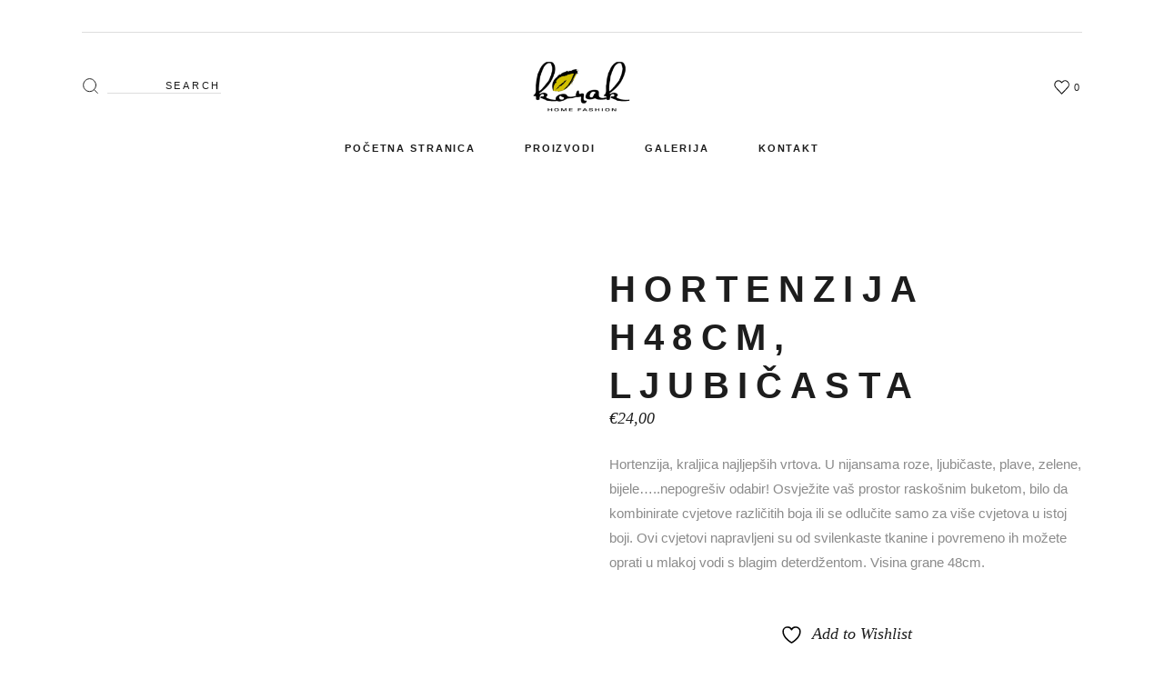

--- FILE ---
content_type: text/html; charset=UTF-8
request_url: https://korakhomefashion.com/shop/cvijece-i-ukrasno-bilje/hortenzija-altona-h48cm-ljubicasta/
body_size: 23615
content:
<!DOCTYPE html><html lang="hr"><head><script data-no-optimize="1">var litespeed_docref=sessionStorage.getItem("litespeed_docref");litespeed_docref&&(Object.defineProperty(document,"referrer",{get:function(){return litespeed_docref}}),sessionStorage.removeItem("litespeed_docref"));</script> <meta charset="UTF-8"><meta name="viewport" content="width=device-width, initial-scale=1, user-scalable=yes"><link rel="profile" href="https://gmpg.org/xfn/11"> <script type="litespeed/javascript">document.documentElement.className=document.documentElement.className+' yes-js js_active js'</script> <title>hortenzija h48cm, ljubičasta &#8211; Korak Home Fashion</title><meta name='robots' content='max-image-preview:large' /><style>img:is([sizes="auto" i], [sizes^="auto," i]) { contain-intrinsic-size: 3000px 1500px }</style><link rel='dns-prefetch' href='//fonts.googleapis.com' /><link rel="alternate" type="application/rss+xml" title="Korak Home Fashion &raquo; Kanal" href="https://korakhomefashion.com/feed/" /><link rel="alternate" type="application/rss+xml" title="Korak Home Fashion &raquo; Kanal komentara" href="https://korakhomefashion.com/comments/feed/" /><link data-optimized="2" rel="stylesheet" href="https://korakhomefashion.com/wp-content/litespeed/css/33763767eadb84f8764d7b12b1f5fa6e.css?ver=67d25" /><style id='font-awesome-inline-css' type='text/css'>[data-font="FontAwesome"]:before {font-family: 'FontAwesome' !important;content: attr(data-icon) !important;speak: none !important;font-weight: normal !important;font-variant: normal !important;text-transform: none !important;line-height: 1 !important;font-style: normal !important;-webkit-font-smoothing: antialiased !important;-moz-osx-font-smoothing: grayscale !important;}</style><style id='wp-block-library-inline-css' type='text/css'>:root{--wp-admin-theme-color:#007cba;--wp-admin-theme-color--rgb:0,124,186;--wp-admin-theme-color-darker-10:#006ba1;--wp-admin-theme-color-darker-10--rgb:0,107,161;--wp-admin-theme-color-darker-20:#005a87;--wp-admin-theme-color-darker-20--rgb:0,90,135;--wp-admin-border-width-focus:2px;--wp-block-synced-color:#7a00df;--wp-block-synced-color--rgb:122,0,223;--wp-bound-block-color:var(--wp-block-synced-color)}@media (min-resolution:192dpi){:root{--wp-admin-border-width-focus:1.5px}}.wp-element-button{cursor:pointer}:root{--wp--preset--font-size--normal:16px;--wp--preset--font-size--huge:42px}:root .has-very-light-gray-background-color{background-color:#eee}:root .has-very-dark-gray-background-color{background-color:#313131}:root .has-very-light-gray-color{color:#eee}:root .has-very-dark-gray-color{color:#313131}:root .has-vivid-green-cyan-to-vivid-cyan-blue-gradient-background{background:linear-gradient(135deg,#00d084,#0693e3)}:root .has-purple-crush-gradient-background{background:linear-gradient(135deg,#34e2e4,#4721fb 50%,#ab1dfe)}:root .has-hazy-dawn-gradient-background{background:linear-gradient(135deg,#faaca8,#dad0ec)}:root .has-subdued-olive-gradient-background{background:linear-gradient(135deg,#fafae1,#67a671)}:root .has-atomic-cream-gradient-background{background:linear-gradient(135deg,#fdd79a,#004a59)}:root .has-nightshade-gradient-background{background:linear-gradient(135deg,#330968,#31cdcf)}:root .has-midnight-gradient-background{background:linear-gradient(135deg,#020381,#2874fc)}.has-regular-font-size{font-size:1em}.has-larger-font-size{font-size:2.625em}.has-normal-font-size{font-size:var(--wp--preset--font-size--normal)}.has-huge-font-size{font-size:var(--wp--preset--font-size--huge)}.has-text-align-center{text-align:center}.has-text-align-left{text-align:left}.has-text-align-right{text-align:right}#end-resizable-editor-section{display:none}.aligncenter{clear:both}.items-justified-left{justify-content:flex-start}.items-justified-center{justify-content:center}.items-justified-right{justify-content:flex-end}.items-justified-space-between{justify-content:space-between}.screen-reader-text{border:0;clip-path:inset(50%);height:1px;margin:-1px;overflow:hidden;padding:0;position:absolute;width:1px;word-wrap:normal!important}.screen-reader-text:focus{background-color:#ddd;clip-path:none;color:#444;display:block;font-size:1em;height:auto;left:5px;line-height:normal;padding:15px 23px 14px;text-decoration:none;top:5px;width:auto;z-index:100000}html :where(.has-border-color){border-style:solid}html :where([style*=border-top-color]){border-top-style:solid}html :where([style*=border-right-color]){border-right-style:solid}html :where([style*=border-bottom-color]){border-bottom-style:solid}html :where([style*=border-left-color]){border-left-style:solid}html :where([style*=border-width]){border-style:solid}html :where([style*=border-top-width]){border-top-style:solid}html :where([style*=border-right-width]){border-right-style:solid}html :where([style*=border-bottom-width]){border-bottom-style:solid}html :where([style*=border-left-width]){border-left-style:solid}html :where(img[class*=wp-image-]){height:auto;max-width:100%}:where(figure){margin:0 0 1em}html :where(.is-position-sticky){--wp-admin--admin-bar--position-offset:var(--wp-admin--admin-bar--height,0px)}@media screen and (max-width:600px){html :where(.is-position-sticky){--wp-admin--admin-bar--position-offset:0px}}</style><style id='classic-theme-styles-inline-css' type='text/css'>/*! This file is auto-generated */
.wp-block-button__link{color:#fff;background-color:#32373c;border-radius:9999px;box-shadow:none;text-decoration:none;padding:calc(.667em + 2px) calc(1.333em + 2px);font-size:1.125em}.wp-block-file__button{background:#32373c;color:#fff;text-decoration:none}</style><style id='qi-blocks-main-inline-css' type='text/css'>body  .qodef-widget-block-6231761d .qodef-orientation--right .qodef-m-card:nth-last-child(3){transform: scale(calc(1 - 2 * 0.2));right: calc( -1 * 2 * 25%);} body  .qodef-widget-block-6231761d .qodef-orientation--right .qodef-m-card:nth-last-child(2){transform: scale(calc(1 - 1 * 0.2));right: calc( -1 * 1 * 25%);} body  .qodef-widget-block-6231761d .qodef-orientation--right .qodef-m-card:nth-last-child(1){transform: scale(calc(1 - 0 * 0.2));right: calc( -1 * 0 * 25%);} body  .qodef-widget-block-746f89b6 .qodef-gutenberg-section{--qi-blocks-columns-gap: 30px;} body  .qodef-widget-block-c8fa7a2c .qodef-orientation--right .qodef-m-card:nth-last-child(3){transform: scale(calc(1 - 2 * 0.2));right: calc( -1 * 2 * 25%);} body  .qodef-widget-block-c8fa7a2c .qodef-orientation--right .qodef-m-card:nth-last-child(2){transform: scale(calc(1 - 1 * 0.2));right: calc( -1 * 1 * 25%);} body  .qodef-widget-block-c8fa7a2c .qodef-orientation--right .qodef-m-card:nth-last-child(1){transform: scale(calc(1 - 0 * 0.2));right: calc( -1 * 0 * 25%);} body  .qodef-widget-block-f0031a53 .qi-block-table-of-contents .qodef-m-table-content ul{list-style-type: disc;} body  .qodef-widget-block-20dc86f0 .qi-block-text-marquee .qodef-m-text.qodef-text--original{animation: qi-blocks-move-horizontal-normal-text-marquee 20s linear infinite;} body  .qodef-widget-block-20dc86f0 .qi-block-text-marquee .qodef-m-text.qodef-text--copy{animation: qi-blocks-move-horizontal-normal-text-marquee-copy 20s linear infinite;} body  .qodef-widget-block-04df8c92 .qi-block-info-box{justify-content: flex-start;} body  .qodef-widget-block-31e85ac0 .qi-block-info-box{justify-content: flex-start;}</style><style id='woocommerce-inline-inline-css' type='text/css'>.woocommerce form .form-row .required { visibility: visible; }</style><style id='ywctm-frontend-inline-css' type='text/css'>form.cart button.single_add_to_cart_button, .ppc-button-wrapper, .wc-ppcp-paylater-msg__container, form.cart .quantity, .widget.woocommerce.widget_shopping_cart{display: none !important}</style><style id='yith-wcwl-main-inline-css' type='text/css'>:root { --rounded-corners-radius: 16px; --color-add-to-cart-background: #333333; --color-add-to-cart-text: #FFFFFF; --color-add-to-cart-border: #333333; --color-add-to-cart-background-hover: #4F4F4F; --color-add-to-cart-text-hover: #FFFFFF; --color-add-to-cart-border-hover: #4F4F4F; --add-to-cart-rounded-corners-radius: 16px; --color-button-style-1-background: #333333; --color-button-style-1-text: #FFFFFF; --color-button-style-1-border: #333333; --color-button-style-1-background-hover: #4F4F4F; --color-button-style-1-text-hover: #FFFFFF; --color-button-style-1-border-hover: #4F4F4F; --color-button-style-2-background: #333333; --color-button-style-2-text: #FFFFFF; --color-button-style-2-border: #333333; --color-button-style-2-background-hover: #4F4F4F; --color-button-style-2-text-hover: #FFFFFF; --color-button-style-2-border-hover: #4F4F4F; --color-wishlist-table-background: #FFFFFF; --color-wishlist-table-text: #6d6c6c; --color-wishlist-table-border: #FFFFFF; --color-headers-background: #F4F4F4; --color-share-button-color: #FFFFFF; --color-share-button-color-hover: #FFFFFF; --color-fb-button-background: #39599E; --color-fb-button-background-hover: #595A5A; --color-tw-button-background: #45AFE2; --color-tw-button-background-hover: #595A5A; --color-pr-button-background: #AB2E31; --color-pr-button-background-hover: #595A5A; --color-em-button-background: #FBB102; --color-em-button-background-hover: #595A5A; --color-wa-button-background: #00A901; --color-wa-button-background-hover: #595A5A; --feedback-duration: 3s } 
 :root { --rounded-corners-radius: 16px; --color-add-to-cart-background: #333333; --color-add-to-cart-text: #FFFFFF; --color-add-to-cart-border: #333333; --color-add-to-cart-background-hover: #4F4F4F; --color-add-to-cart-text-hover: #FFFFFF; --color-add-to-cart-border-hover: #4F4F4F; --add-to-cart-rounded-corners-radius: 16px; --color-button-style-1-background: #333333; --color-button-style-1-text: #FFFFFF; --color-button-style-1-border: #333333; --color-button-style-1-background-hover: #4F4F4F; --color-button-style-1-text-hover: #FFFFFF; --color-button-style-1-border-hover: #4F4F4F; --color-button-style-2-background: #333333; --color-button-style-2-text: #FFFFFF; --color-button-style-2-border: #333333; --color-button-style-2-background-hover: #4F4F4F; --color-button-style-2-text-hover: #FFFFFF; --color-button-style-2-border-hover: #4F4F4F; --color-wishlist-table-background: #FFFFFF; --color-wishlist-table-text: #6d6c6c; --color-wishlist-table-border: #FFFFFF; --color-headers-background: #F4F4F4; --color-share-button-color: #FFFFFF; --color-share-button-color-hover: #FFFFFF; --color-fb-button-background: #39599E; --color-fb-button-background-hover: #595A5A; --color-tw-button-background: #45AFE2; --color-tw-button-background-hover: #595A5A; --color-pr-button-background: #AB2E31; --color-pr-button-background-hover: #595A5A; --color-em-button-background: #FBB102; --color-em-button-background-hover: #595A5A; --color-wa-button-background: #00A901; --color-wa-button-background-hover: #595A5A; --feedback-duration: 3s }</style><style id='konsept-style-inline-css' type='text/css'>#qodef-page-footer-top-area { border-top-width: 200px;}#qodef-page-inner { padding: 100px  0px  130px  0px;}@media only screen and (max-width: 1024px) { #qodef-page-inner { padding: 100px 0px 40px 0px;}}#qodef-top-area-inner { height: 35px;}#qodef-side-area { background-color: #ffffff;}.qodef-page-title { height: 60px;background-color: #f4f2f2;}@media only screen and (max-width: 1024px) { .qodef-page-title { height: 60px;}}@media only screen and (max-width: 680px){h1 { font-size: 35px;}}</style> <script type="litespeed/javascript" data-src="https://korakhomefashion.com/wp-includes/js/jquery/jquery.min.js" id="jquery-core-js"></script> <script id="Popup.js-js-before" type="litespeed/javascript">var sgpbPublicUrl="https:\/\/korakhomefashion.com\/wp-content\/plugins\/popup-builder\/public\/";var SGPB_JS_LOCALIZATION={"imageSupportAlertMessage":"Only image files supported","pdfSupportAlertMessage":"Only pdf files supported","areYouSure":"Are you sure?","addButtonSpinner":"L","audioSupportAlertMessage":"Only audio files supported (e.g.: mp3, wav, m4a, ogg)","publishPopupBeforeElementor":"Please, publish the popup before starting to use Elementor with it!","publishPopupBeforeDivi":"Please, publish the popup before starting to use Divi Builder with it!","closeButtonAltText":"Close"}</script> <script id="PopupBuilder.js-js-before" type="litespeed/javascript">var SGPB_POPUP_PARAMS={"popupTypeAgeRestriction":"ageRestriction","defaultThemeImages":{"1":"https:\/\/korakhomefashion.com\/wp-content\/plugins\/popup-builder\/public\/img\/theme_1\/close.png","2":"https:\/\/korakhomefashion.com\/wp-content\/plugins\/popup-builder\/public\/img\/theme_2\/close.png","3":"https:\/\/korakhomefashion.com\/wp-content\/plugins\/popup-builder\/public\/img\/theme_3\/close.png","5":"https:\/\/korakhomefashion.com\/wp-content\/plugins\/popup-builder\/public\/img\/theme_5\/close.png","6":"https:\/\/korakhomefashion.com\/wp-content\/plugins\/popup-builder\/public\/img\/theme_6\/close.png"},"homePageUrl":"https:\/\/korakhomefashion.com\/","isPreview":!1,"convertedIdsReverse":[],"dontShowPopupExpireTime":365,"conditionalJsClasses":[],"disableAnalyticsGeneral":!1};var SGPB_JS_PACKAGES={"packages":{"current":1,"free":1,"silver":2,"gold":3,"platinum":4},"extensions":{"geo-targeting":!1,"advanced-closing":!1}};var SGPB_JS_PARAMS={"ajaxUrl":"https:\/\/korakhomefashion.com\/wp-admin\/admin-ajax.php","nonce":"12a8c992e1"}</script> <script id="wc-add-to-cart-js-extra" type="litespeed/javascript">var wc_add_to_cart_params={"ajax_url":"\/wp-admin\/admin-ajax.php","wc_ajax_url":"\/?wc-ajax=%%endpoint%%","i18n_view_cart":"Vidi ko\u0161aricu","cart_url":"https:\/\/korakhomefashion.com\/cart\/","is_cart":"","cart_redirect_after_add":"no"}</script> <script id="wc-single-product-js-extra" type="litespeed/javascript">var wc_single_product_params={"i18n_required_rating_text":"Molimo odaberite svoju ocjenu","i18n_rating_options":["1 od 5 zvjezdica","2 od 5 zvjezdica","3 od 5 zvjezdica","4 od 5 zvjezdica","5 od 5 zvjezdica"],"i18n_product_gallery_trigger_text":"Prikaz galerije slika preko cijelog zaslona","review_rating_required":"yes","flexslider":{"rtl":!1,"animation":"slide","smoothHeight":!0,"directionNav":!1,"controlNav":"thumbnails","slideshow":!1,"animationSpeed":500,"animationLoop":!1,"allowOneSlide":!1},"zoom_enabled":"1","zoom_options":[],"photoswipe_enabled":"1","photoswipe_options":{"shareEl":!1,"closeOnScroll":!1,"history":!1,"hideAnimationDuration":0,"showAnimationDuration":0},"flexslider_enabled":""}</script> <script id="woocommerce-js-extra" type="litespeed/javascript">var woocommerce_params={"ajax_url":"\/wp-admin\/admin-ajax.php","wc_ajax_url":"\/?wc-ajax=%%endpoint%%","i18n_password_show":"Prika\u017ei lozinku","i18n_password_hide":"Sakrij lozinku"}</script> <link rel="https://api.w.org/" href="https://korakhomefashion.com/wp-json/" /><link rel="alternate" title="JSON" type="application/json" href="https://korakhomefashion.com/wp-json/wp/v2/product/2561" /><link rel="EditURI" type="application/rsd+xml" title="RSD" href="https://korakhomefashion.com/xmlrpc.php?rsd" /><meta name="generator" content="WordPress 6.8.3" /><meta name="generator" content="WooCommerce 10.3.4" /><link rel="canonical" href="https://korakhomefashion.com/shop/cvijece-i-ukrasno-bilje/hortenzija-altona-h48cm-ljubicasta/" /><link rel='shortlink' href='https://korakhomefashion.com/?p=2561' /><link rel="alternate" title="oEmbed (JSON)" type="application/json+oembed" href="https://korakhomefashion.com/wp-json/oembed/1.0/embed?url=https%3A%2F%2Fkorakhomefashion.com%2Fshop%2Fcvijece-i-ukrasno-bilje%2Fhortenzija-altona-h48cm-ljubicasta%2F" /><link rel="alternate" title="oEmbed (XML)" type="text/xml+oembed" href="https://korakhomefashion.com/wp-json/oembed/1.0/embed?url=https%3A%2F%2Fkorakhomefashion.com%2Fshop%2Fcvijece-i-ukrasno-bilje%2Fhortenzija-altona-h48cm-ljubicasta%2F&#038;format=xml" /><meta name="generator" content="Redux 4.5.8" />	<noscript><style>.woocommerce-product-gallery{ opacity: 1 !important; }</style></noscript><meta name="generator" content="Elementor 3.32.4; features: e_font_icon_svg, additional_custom_breakpoints; settings: css_print_method-external, google_font-enabled, font_display-swap"><style>.e-con.e-parent:nth-of-type(n+4):not(.e-lazyloaded):not(.e-no-lazyload),
				.e-con.e-parent:nth-of-type(n+4):not(.e-lazyloaded):not(.e-no-lazyload) * {
					background-image: none !important;
				}
				@media screen and (max-height: 1024px) {
					.e-con.e-parent:nth-of-type(n+3):not(.e-lazyloaded):not(.e-no-lazyload),
					.e-con.e-parent:nth-of-type(n+3):not(.e-lazyloaded):not(.e-no-lazyload) * {
						background-image: none !important;
					}
				}
				@media screen and (max-height: 640px) {
					.e-con.e-parent:nth-of-type(n+2):not(.e-lazyloaded):not(.e-no-lazyload),
					.e-con.e-parent:nth-of-type(n+2):not(.e-lazyloaded):not(.e-no-lazyload) * {
						background-image: none !important;
					}
				}</style><meta name="generator" content="Powered by Slider Revolution 6.6.14 - responsive, Mobile-Friendly Slider Plugin for WordPress with comfortable drag and drop interface." /><link rel="icon" href="https://korakhomefashion.com/wp-content/uploads/cropped-Dizajn-bez-naslova-4-32x32.png" sizes="32x32" /><link rel="icon" href="https://korakhomefashion.com/wp-content/uploads/cropped-Dizajn-bez-naslova-4-192x192.png" sizes="192x192" /><link rel="apple-touch-icon" href="https://korakhomefashion.com/wp-content/uploads/cropped-Dizajn-bez-naslova-4-180x180.png" /><meta name="msapplication-TileImage" content="https://korakhomefashion.com/wp-content/uploads/cropped-Dizajn-bez-naslova-4-270x270.png" /> <script type="litespeed/javascript">function setREVStartSize(e){window.RSIW=window.RSIW===undefined?window.innerWidth:window.RSIW;window.RSIH=window.RSIH===undefined?window.innerHeight:window.RSIH;try{var pw=document.getElementById(e.c).parentNode.offsetWidth,newh;pw=pw===0||isNaN(pw)||(e.l=="fullwidth"||e.layout=="fullwidth")?window.RSIW:pw;e.tabw=e.tabw===undefined?0:parseInt(e.tabw);e.thumbw=e.thumbw===undefined?0:parseInt(e.thumbw);e.tabh=e.tabh===undefined?0:parseInt(e.tabh);e.thumbh=e.thumbh===undefined?0:parseInt(e.thumbh);e.tabhide=e.tabhide===undefined?0:parseInt(e.tabhide);e.thumbhide=e.thumbhide===undefined?0:parseInt(e.thumbhide);e.mh=e.mh===undefined||e.mh==""||e.mh==="auto"?0:parseInt(e.mh,0);if(e.layout==="fullscreen"||e.l==="fullscreen")
newh=Math.max(e.mh,window.RSIH);else{e.gw=Array.isArray(e.gw)?e.gw:[e.gw];for(var i in e.rl)if(e.gw[i]===undefined||e.gw[i]===0)e.gw[i]=e.gw[i-1];e.gh=e.el===undefined||e.el===""||(Array.isArray(e.el)&&e.el.length==0)?e.gh:e.el;e.gh=Array.isArray(e.gh)?e.gh:[e.gh];for(var i in e.rl)if(e.gh[i]===undefined||e.gh[i]===0)e.gh[i]=e.gh[i-1];var nl=new Array(e.rl.length),ix=0,sl;e.tabw=e.tabhide>=pw?0:e.tabw;e.thumbw=e.thumbhide>=pw?0:e.thumbw;e.tabh=e.tabhide>=pw?0:e.tabh;e.thumbh=e.thumbhide>=pw?0:e.thumbh;for(var i in e.rl)nl[i]=e.rl[i]<window.RSIW?0:e.rl[i];sl=nl[0];for(var i in nl)if(sl>nl[i]&&nl[i]>0){sl=nl[i];ix=i}
var m=pw>(e.gw[ix]+e.tabw+e.thumbw)?1:(pw-(e.tabw+e.thumbw))/(e.gw[ix]);newh=(e.gh[ix]*m)+(e.tabh+e.thumbh)}
var el=document.getElementById(e.c);if(el!==null&&el)el.style.height=newh+"px";el=document.getElementById(e.c+"_wrapper");if(el!==null&&el){el.style.height=newh+"px";el.style.display="block"}}catch(e){console.log("Failure at Presize of Slider:"+e)}}</script> <style type="text/css" id="wp-custom-css">/* Darken the image for better text visibility */
.woocommerce .product-category img {
    display: block;
    width: 100%; /* Responsive width */
    height: auto; /* Maintain aspect ratio */
    position: relative; /* Allow text overlay */
    filter: brightness(80%); /* Reduce brightness to darken the image */
}

/* Ensure the text overlay remains visible */
.woocommerce .product-category {
    position: relative; /* Required for positioning text over image */
    overflow: hidden; /* Prevent overflow */
}

/* Text styling */
.woocommerce-loop-category__title {
    background: transparent !important; /* No background */
    color: white !important; /* White text for visibility */
    text-align: center; /* Center-align text horizontally */
    font-size: 20px; /* Adjust font size as needed */
    position: absolute; /* Overlay the text on the image */
    top: 56%; /* Center vertically */
    left: 5%; /* Start from the left edge */
    transform: translateY(-50%); /* Center vertically without horizontal shift */
    z-index: 2; /* Ensure text is on top */
    width: 100%; /* Text spans the entire image width */
    white-space: normal; /* Allow text to wrap onto multiple lines */
    line-height: 1.5; /* Better spacing between lines */
    word-wrap: normal; /* Prevent word breaking */
    overflow-wrap: normal; /* Prevent word breaking */
    word-break: keep-all; /* Ensure words don’t break in the middle */
    hyphens: none; /* Disable hyphenation */
    padding: 0; /* No padding to ensure full width */
    margin: 0; /* Remove margin for full width */
}

/* Optional: Add hover effect to highlight the text */
.woocommerce .product-category:hover .woocommerce-loop-category__title {
    color: #f0f0f0; /* Slightly brighter text on hover */
    text-shadow: 0px 0px 5px rgba(0, 0, 0, 0.8); /* Add text shadow */
}</style></head><body class="wp-singular product-template-default single single-product postid-2561 wp-theme-konsept theme-konsept qi-blocks-1.4.3 qodef-gutenberg--no-touch qode-framework-1.2.2 woocommerce woocommerce-page woocommerce-no-js eio-default qodef-qi--no-touch qi-addons-for-elementor-1.9.5 qodef-back-to-top--enabled  qodef-content-grid-1300 qodef-header--centered qodef-header-appearance--none qodef-mobile-header--standard qodef-drop-down-second--full-width qodef-drop-down-second--animate-height qodef-product-single--layout konsept-core-1.2.6 konsept-1.7 qodef-search--fullscreen elementor-default elementor-kit-4070" itemscope itemtype="https://schema.org/WebPage"><div id="qodef-page-wrapper" class=""><div id="qodef-top-area"><div id="qodef-top-area-inner" class="qodef-content-grid"></div><div class="qodef-bottom-border-enabled qodef-content-grid "></div></div><header id="qodef-page-header"><div id="qodef-page-header-inner" class="qodef-content-grid"><div class="qodef-centered-header-wrapper"><div class="qodef-widget-holder"><div id="search-4" class="widget widget_search qodef-header-widget-area-two" data-area="header-widget-two"><form role="search" method="get" class="qodef-search-form" action="https://korakhomefashion.com/">
<label for="qodef-search-form-690a0bc9e0626" class="screen-reader-text">Search for:</label><div class="qodef-search-form-inner clear">
<input type="search" required id="qodef-search-form-690a0bc9e0626" class="qodef-search-form-field" value="" name="s" placeholder="Search" />
<button type="submit" class="qodef-search-form-button">
<svg xmlns="http://www.w3.org/2000/svg" width="17.977" height="17.686" viewBox="-4.311 -0.833 17.977 17.686"><g fill="none" stroke="currentColor" stroke-linecap="round" stroke-linejoin="round"><circle cx="3.708" cy="7.13" r="7.348"/><path d="M12.891 16.313l-3.994-3.994"/></g></svg></button></div></form></div></div>
<a itemprop="url" class="qodef-header-logo-link qodef-height--set" href="https://korakhomefashion.com/" style="height:58px" rel="home">
<img data-lazyloaded="1" src="[data-uri]" loading="lazy" width="210" height="100" data-src="https://korakhomefashion.com/wp-content/uploads/Bez-naslova-1920-x-220-piks.-5.png" class="qodef-header-logo-image qodef--main" alt="logo main" itemprop="image" data-srcset="https://korakhomefashion.com/wp-content/uploads/Bez-naslova-1920-x-220-piks.-5.png 210w, https://korakhomefashion.com/wp-content/uploads/Bez-naslova-1920-x-220-piks.-5-126x60.png 126w, https://korakhomefashion.com/wp-content/uploads/Bez-naslova-1920-x-220-piks.-5-189x90.png 189w" data-sizes="(max-width: 210px) 100vw, 210px" />	<img data-lazyloaded="1" src="[data-uri]" loading="lazy" width="210" height="100" data-src="https://korakhomefashion.com/wp-content/uploads/Bez-naslova-1920-x-220-piks.-5.png" class="qodef-header-logo-image qodef--dark" alt="logo dark" itemprop="image" data-srcset="https://korakhomefashion.com/wp-content/uploads/Bez-naslova-1920-x-220-piks.-5.png 210w, https://korakhomefashion.com/wp-content/uploads/Bez-naslova-1920-x-220-piks.-5-126x60.png 126w, https://korakhomefashion.com/wp-content/uploads/Bez-naslova-1920-x-220-piks.-5-189x90.png 189w" data-sizes="(max-width: 210px) 100vw, 210px" />	<img data-lazyloaded="1" src="[data-uri]" loading="lazy" width="210" height="100" data-src="https://korakhomefashion.com/wp-content/uploads/Bez-naslova-1920-x-220-piks.-5.png" class="qodef-header-logo-image qodef--light" alt="logo light" itemprop="image" data-srcset="https://korakhomefashion.com/wp-content/uploads/Bez-naslova-1920-x-220-piks.-5.png 210w, https://korakhomefashion.com/wp-content/uploads/Bez-naslova-1920-x-220-piks.-5-126x60.png 126w, https://korakhomefashion.com/wp-content/uploads/Bez-naslova-1920-x-220-piks.-5-189x90.png 189w" data-sizes="(max-width: 210px) 100vw, 210px" /></a><div class="qodef-widget-holder"><div id="konsept_core_yith_wishlist-2" class="widget widget_konsept_core_yith_wishlist qodef-header-widget-area-one" data-area="header-widget-one"><div class="qodef-woo-yith-wishlist-link">
<a class="qodef-m-link" href="https://korakhomefashion.com/wishlist/">
<svg xmlns="http://www.w3.org/2000/svg" class="qodef-wishlist-heart-svg" x="0px" y="0px"	 width="17.5px" height="15.542px" viewBox="1.075 1.364 17.5 15.542" ><path fill="none" stroke="#000000" stroke-linecap="round" stroke-linejoin="round" d="M16.674,3.385	c-1.644-1.644-4.309-1.644-5.953,0c-0.001,0-0.001,0-0.001,0L9.907,4.198l-0.81-0.813c-1.645-1.644-4.313-1.644-5.956,0	c-1.645,1.644-1.645,4.312,0,5.957l0.812,0.81l5.954,5.956l5.956-5.956l0.811-0.81c1.644-1.645,1.646-4.311,0.002-5.955	C16.676,3.387,16.676,3.386,16.674,3.385z"/></svg>                        <span class="qodef-m-link-count">0</span>
</a></div></div></div></div><nav class="qodef-header-navigation" role="navigation" aria-label="Top Menu"><ul id="menu-main-menu-1" class="menu"><li class="menu-item menu-item-type-post_type menu-item-object-page menu-item-home menu-item-7711"><a href="https://korakhomefashion.com/"><span class="qodef-menu-item-text">Početna Stranica</span></a></li><li class="menu-item menu-item-type-post_type menu-item-object-page current_page_parent menu-item-7713"><a href="https://korakhomefashion.com/left-sidebar/"><span class="qodef-menu-item-text">Proizvodi</span></a></li><li class="menu-item menu-item-type-post_type menu-item-object-page menu-item-7904"><a href="https://korakhomefashion.com/portfolio/galerija/"><span class="qodef-menu-item-text">Galerija</span></a></li><li class="menu-item menu-item-type-post_type menu-item-object-page menu-item-7712"><a href="https://korakhomefashion.com/contact-us/"><span class="qodef-menu-item-text">Kontakt</span></a></li></ul></nav></div></header><header id="qodef-page-mobile-header"><div id="qodef-page-mobile-header-inner">
<a itemprop="url" class="qodef-mobile-header-logo-link" href="https://korakhomefashion.com/" style="height:58px" rel="home">
<img data-lazyloaded="1" src="[data-uri]" loading="lazy" width="210" height="100" data-src="https://korakhomefashion.com/wp-content/uploads/Bez-naslova-1920-x-220-piks.-5.png" class="qodef-header-logo-image qodef--main" alt="logo main" itemprop="image" data-srcset="https://korakhomefashion.com/wp-content/uploads/Bez-naslova-1920-x-220-piks.-5.png 210w, https://korakhomefashion.com/wp-content/uploads/Bez-naslova-1920-x-220-piks.-5-126x60.png 126w, https://korakhomefashion.com/wp-content/uploads/Bez-naslova-1920-x-220-piks.-5-189x90.png 189w" data-sizes="(max-width: 210px) 100vw, 210px" />	</a><div class="qodef-widget-holder"><div id="konsept_core_yith_wishlist-7" class="widget widget_konsept_core_yith_wishlist qodef-mobile-header-widget-area-one" data-area="mobile-header"><div class="qodef-woo-yith-wishlist-link">
<a class="qodef-m-link" href="https://korakhomefashion.com/wishlist/">
<svg xmlns="http://www.w3.org/2000/svg" class="qodef-wishlist-heart-svg" x="0px" y="0px"	 width="17.5px" height="15.542px" viewBox="1.075 1.364 17.5 15.542" ><path fill="none" stroke="#000000" stroke-linecap="round" stroke-linejoin="round" d="M16.674,3.385	c-1.644-1.644-4.309-1.644-5.953,0c-0.001,0-0.001,0-0.001,0L9.907,4.198l-0.81-0.813c-1.645-1.644-4.313-1.644-5.956,0	c-1.645,1.644-1.645,4.312,0,5.957l0.812,0.81l5.954,5.956l5.956-5.956l0.811-0.81c1.644-1.645,1.646-4.311,0.002-5.955	C16.676,3.387,16.676,3.386,16.674,3.385z"/></svg>                        <span class="qodef-m-link-count">0</span>
</a></div></div></div>
<a class="qodef-mobile-header-opener" href="#">
<svg xmlns="http://www.w3.org/2000/svg" xmlns:xlink="http://www.w3.org/1999/xlink" x="0px" y="0px"
width="28.229px" height="13.188px" viewBox="0 0 28.229 13.188" enable-background="new 0 0 28.229 13.188" xml:space="preserve">
<line fill="none" stroke="#1D1D1D" stroke-miterlimit="10" x1="0.122" y1="0.552" x2="17.059" y2="0.552"/>
<line fill="none" stroke="#1D1D1D" stroke-miterlimit="10" x1="18.934" y1="0.552" x2="28.087" y2="0.552"/>
<line fill="none" stroke="#1D1D1D" stroke-miterlimit="10" x1="28.087" y1="6.589" x2="11.149" y2="6.589"/>
<line fill="none" stroke="#1D1D1D" stroke-miterlimit="10" x1="28.087" y1="12.625" x2="0.122" y2="12.625"/>
<line fill="none" stroke="#1D1D1D" stroke-miterlimit="10" x1="9.274" y1="6.589" x2="0.122" y2="6.589"/>
</svg>
</a><nav class="qodef-mobile-header-navigation" role="navigation" aria-label="Mobile Menu"><ul id="menu-mobile-menu-1" class="qodef-content-grid"><li class="menu-item menu-item-type-post_type menu-item-object-page menu-item-home menu-item-7870"><a href="https://korakhomefashion.com/"><span class="qodef-menu-item-text">POČETNA STRANICA</span></a></li><li class="menu-item menu-item-type-post_type menu-item-object-page current_page_parent menu-item-7871"><a href="https://korakhomefashion.com/left-sidebar/"><span class="qodef-menu-item-text">PROIZVODI</span></a></li><li class="menu-item menu-item-type-post_type menu-item-object-page menu-item-7905"><a href="https://korakhomefashion.com/portfolio/galerija/"><span class="qodef-menu-item-text">GALERIJA</span></a></li><li class="menu-item menu-item-type-post_type menu-item-object-page menu-item-7872"><a href="https://korakhomefashion.com/contact-us/"><span class="qodef-menu-item-text">KONTAKT</span></a></li></ul></nav></div></header><div id="qodef-page-outer"><div id="qodef-page-inner" class="qodef-content-grid"><main id="qodef-page-content" class="qodef-grid qodef-layout--template qodef--no-bottom-space "><div class="qodef-grid-inner clear"><div id="qodef-woo-page" class="qodef-grid-item qodef--single qodef-popup--photo-swipe"><div class="woocommerce-notices-wrapper"></div><div id="product-2561" class="product type-product post-2561 status-publish first instock product_cat-cvijece-i-ukrasno-bilje has-post-thumbnail taxable shipping-taxable purchasable product-type-simple wpcis wpcis-swap"><div class="qodef-woo-single-inner"><div class="qodef-woo-single-image"><div class="woocommerce-product-gallery woocommerce-product-gallery--with-images woocommerce-product-gallery--columns-4 images qodef-position--below" data-columns="4" style="opacity: 0; transition: opacity .25s ease-in-out;"><div class="woocommerce-product-gallery__wrapper"><div data-thumb="https://korakhomefashion.com/wp-content/uploads/130311hortenzoija-h48-ljubicasta-300x300.jpg" data-thumb-alt="hortenzija h48cm, ljubičasta" data-thumb-srcset="https://korakhomefashion.com/wp-content/uploads/130311hortenzoija-h48-ljubicasta-300x300.jpg 300w, https://korakhomefashion.com/wp-content/uploads/130311hortenzoija-h48-ljubicasta-150x150.jpg 150w, https://korakhomefashion.com/wp-content/uploads/130311hortenzoija-h48-ljubicasta-400x400.jpg 400w, https://korakhomefashion.com/wp-content/uploads/130311hortenzoija-h48-ljubicasta-100x100.jpg 100w"  data-thumb-sizes="(max-width: 300px) 100vw, 300px" class="woocommerce-product-gallery__image"><a href="https://korakhomefashion.com/wp-content/uploads/130311hortenzoija-h48-ljubicasta.jpg"><img loading="lazy" width="600" height="424" src="https://korakhomefashion.com/wp-content/uploads/130311hortenzoija-h48-ljubicasta-600x424.jpg" class="wp-post-image" alt="hortenzija h48cm, ljubičasta" data-caption="" data-src="https://korakhomefashion.com/wp-content/uploads/130311hortenzoija-h48-ljubicasta.jpg" data-large_image="https://korakhomefashion.com/wp-content/uploads/130311hortenzoija-h48-ljubicasta.jpg" data-large_image_width="1529" data-large_image_height="1081" decoding="async" srcset="https://korakhomefashion.com/wp-content/uploads/130311hortenzoija-h48-ljubicasta-600x424.jpg 600w, https://korakhomefashion.com/wp-content/uploads/130311hortenzoija-h48-ljubicasta-300x212.jpg 300w, https://korakhomefashion.com/wp-content/uploads/130311hortenzoija-h48-ljubicasta-1000x707.jpg 1000w, https://korakhomefashion.com/wp-content/uploads/130311hortenzoija-h48-ljubicasta-768x543.jpg 768w, https://korakhomefashion.com/wp-content/uploads/130311hortenzoija-h48-ljubicasta-220x154.jpg 220w, https://korakhomefashion.com/wp-content/uploads/130311hortenzoija-h48-ljubicasta.jpg 1529w" sizes="(max-width: 600px) 100vw, 600px" /></a></div><div class="qodef-woo-thumbnails-wrapper"><div data-thumb="https://korakhomefashion.com/wp-content/uploads/130311-image-e1652439551949-300x300.jpg" data-thumb-alt="hortenzija h48cm, ljubičasta - Slika 2" data-thumb-srcset="https://korakhomefashion.com/wp-content/uploads/130311-image-e1652439551949-300x300.jpg 300w, https://korakhomefashion.com/wp-content/uploads/130311-image-e1652439551949-150x150.jpg 150w, https://korakhomefashion.com/wp-content/uploads/130311-image-e1652439551949-400x400.jpg 400w, https://korakhomefashion.com/wp-content/uploads/130311-image-e1652439551949-100x100.jpg 100w"  data-thumb-sizes="(max-width: 300px) 100vw, 300px" class="woocommerce-product-gallery__image"><a href="https://korakhomefashion.com/wp-content/uploads/130311-image-e1652439551949.jpg"><img loading="lazy" width="300" height="300" src="https://korakhomefashion.com/wp-content/uploads/130311-image-e1652439551949-300x300.jpg" class="" alt="hortenzija h48cm, ljubičasta - Slika 2" data-caption="" data-src="https://korakhomefashion.com/wp-content/uploads/130311-image-e1652439551949.jpg" data-large_image="https://korakhomefashion.com/wp-content/uploads/130311-image-e1652439551949.jpg" data-large_image_width="1766" data-large_image_height="1755" decoding="async" srcset="https://korakhomefashion.com/wp-content/uploads/130311-image-e1652439551949-300x300.jpg 300w, https://korakhomefashion.com/wp-content/uploads/130311-image-e1652439551949-150x150.jpg 150w, https://korakhomefashion.com/wp-content/uploads/130311-image-e1652439551949-400x400.jpg 400w, https://korakhomefashion.com/wp-content/uploads/130311-image-e1652439551949-100x100.jpg 100w" sizes="(max-width: 300px) 100vw, 300px" /></a></div></div></div></div></div><div class="summary entry-summary"><h1 class="qodef-woo-product-title product_title entry-title">hortenzija h48cm, ljubičasta</h1><p class="price"><span class="woocommerce-Price-amount amount"><bdi><span class="woocommerce-Price-currencySymbol">&euro;</span>24,00</bdi></span></p><div class="woocommerce-product-details__short-description"><p>Hortenzija, kraljica najljepših vrtova. U nijansama roze, ljubičaste, plave, zelene, bijele&#8230;..nepogrešiv odabir! Osvježite vaš prostor raskošnim buketom, bilo da kombinirate cvjetove različitih boja ili se odlučite samo za više cvjetova u istoj boji. Ovi cvjetovi napravljeni su od svilenkaste tkanine i povremeno ih možete oprati u mlakoj vodi s blagim deterdžentom. Visina grane 48cm.</p></div><form class="cart" action="https://korakhomefashion.com/shop/cvijece-i-ukrasno-bilje/hortenzija-altona-h48cm-ljubicasta/" method="post" enctype='multipart/form-data'><div class="qodef-quantity-buttons quantity">
<label class="screen-reader-text" for="quantity_690a0bc9e37ce">hortenzija h48cm, ljubičasta quantity</label>
<span class="qodef-quantity-minus">‒</span>
<input
type="text"
id="quantity_690a0bc9e37ce"
class="input-text qty text qodef-quantity-input"
data-step="1"
data-min="1"
data-max=""
name="quantity"
value="1"
title="Qty"
size="4"
step="1"
placeholder=""
inputmode="numeric"
autocomplete="off"
/>
<span class="qodef-quantity-plus">+</span></div>
<button type="submit" name="add-to-cart" value="2561" class="single_add_to_cart_button button alt">Dodaj u košaricu</button></form><div
class="yith-wcwl-add-to-wishlist add-to-wishlist-2561 yith-wcwl-add-to-wishlist--link-style yith-wcwl-add-to-wishlist--single wishlist-fragment on-first-load"
data-fragment-ref="2561"
data-fragment-options="{&quot;base_url&quot;:&quot;&quot;,&quot;product_id&quot;:2561,&quot;parent_product_id&quot;:0,&quot;product_type&quot;:&quot;simple&quot;,&quot;is_single&quot;:true,&quot;in_default_wishlist&quot;:false,&quot;show_view&quot;:true,&quot;browse_wishlist_text&quot;:&quot;Browse Wishlist&quot;,&quot;already_in_wishslist_text&quot;:&quot;The product is already in the wishlist!&quot;,&quot;product_added_text&quot;:&quot;Product added!&quot;,&quot;available_multi_wishlist&quot;:false,&quot;disable_wishlist&quot;:false,&quot;show_count&quot;:false,&quot;ajax_loading&quot;:false,&quot;loop_position&quot;:false,&quot;item&quot;:&quot;add_to_wishlist&quot;}"
><div class="yith-wcwl-add-button">
<a
href="?add_to_wishlist=2561&#038;_wpnonce=71d5a98c7a"
class="add_to_wishlist single_add_to_wishlist"
data-product-id="2561"
data-product-type="simple"
data-original-product-id="0"
data-title="Add to Wishlist"
rel="nofollow"
>
<svg id="yith-wcwl-icon-heart-outline" class="yith-wcwl-icon-svg" fill="none" stroke-width="1.5" stroke="currentColor" viewBox="0 0 24 24" xmlns="http://www.w3.org/2000/svg">
<path stroke-linecap="round" stroke-linejoin="round" d="M21 8.25c0-2.485-2.099-4.5-4.688-4.5-1.935 0-3.597 1.126-4.312 2.733-.715-1.607-2.377-2.733-4.313-2.733C5.1 3.75 3 5.765 3 8.25c0 7.22 9 12 9 12s9-4.78 9-12Z"></path>
</svg>		<span>Add to Wishlist</span>
</a></div></div><div class="product_meta">
<span class="sku_wrapper">
<span class="qodef-woo-meta-label">SKU:</span>
<span class="sku qodef-woo-meta-value">C130311</span>
</span>
<span class="posted_in"><span class="qodef-woo-meta-label">Category:</span><span class="qodef-woo-meta-value"><a href="https://korakhomefashion.com/kategorija-proizvoda/cvijece-i-ukrasno-bilje/" rel="tag">cvijeće i ukrasno bilje</a></span></span></div></div></div><section class="related products"><h2>Povezani proizvodi</h2><div class="qodef-woo-product-list qodef-item-layout--info-below-centered qodef-gutter--medium"><ul class="products columns-4"><li class="product type-product post-2564 status-publish first instock product_cat-cvijece-i-ukrasno-bilje has-post-thumbnail taxable shipping-taxable purchasable product-type-simple wpcis wpcis-swap"><div class="qodef-woo-product-inner"><div class="qodef-woo-product-image"><img data-lazyloaded="1" src="[data-uri]" loading="lazy" width="300" height="300" data-src="https://korakhomefashion.com/wp-content/uploads/155866-hortlila-300x300.jpg" class="attachment-woocommerce_thumbnail size-woocommerce_thumbnail" alt="hortenzija h48cm, lila" decoding="async" data-srcset="https://korakhomefashion.com/wp-content/uploads/155866-hortlila-300x300.jpg 300w, https://korakhomefashion.com/wp-content/uploads/155866-hortlila-1000x1000.jpg 1000w, https://korakhomefashion.com/wp-content/uploads/155866-hortlila-150x150.jpg 150w, https://korakhomefashion.com/wp-content/uploads/155866-hortlila-768x768.jpg 768w, https://korakhomefashion.com/wp-content/uploads/155866-hortlila-1536x1536.jpg 1536w, https://korakhomefashion.com/wp-content/uploads/155866-hortlila-400x400.jpg 400w, https://korakhomefashion.com/wp-content/uploads/155866-hortlila-600x600.jpg 600w, https://korakhomefashion.com/wp-content/uploads/155866-hortlila-100x100.jpg 100w, https://korakhomefashion.com/wp-content/uploads/155866-hortlila.jpg 2000w" data-sizes="(max-width: 300px) 100vw, 300px" /><a href="https://korakhomefashion.com/shop/cvijece-i-ukrasno-bilje/hortenzija-h48cm-lila/" class="wpcis-swap-link" aria-label="hortenzija h48cm, lila"><img data-lazyloaded="1" src="[data-uri]" loading="lazy" width="300" height="300" data-src="https://korakhomefashion.com/wp-content/uploads/hort-lila-300x300.jpg" class="attachment-woocommerce_thumbnail size-woocommerce_thumbnail wpcis-swap-image animate__animated" alt="" decoding="async" data-srcset="https://korakhomefashion.com/wp-content/uploads/hort-lila-300x300.jpg 300w, https://korakhomefashion.com/wp-content/uploads/hort-lila-150x150.jpg 150w, https://korakhomefashion.com/wp-content/uploads/hort-lila-400x400.jpg 400w, https://korakhomefashion.com/wp-content/uploads/hort-lila-100x100.jpg 100w" data-sizes="(max-width: 300px) 100vw, 300px" /></a><span class="wpcis-swap-data" data-in="animate__flipInX" data-out="animate__flipOutX"></span><div class="qodef-woo-product-image-inner"><div class="qodef-woo-product-additional-icons"><div
class="yith-wcwl-add-to-wishlist add-to-wishlist-2564 yith-wcwl-add-to-wishlist--link-style wishlist-fragment on-first-load"
data-fragment-ref="2564"
data-fragment-options="{&quot;base_url&quot;:&quot;&quot;,&quot;product_id&quot;:2564,&quot;parent_product_id&quot;:0,&quot;product_type&quot;:&quot;simple&quot;,&quot;is_single&quot;:false,&quot;in_default_wishlist&quot;:false,&quot;show_view&quot;:false,&quot;browse_wishlist_text&quot;:&quot;Browse Wishlist&quot;,&quot;already_in_wishslist_text&quot;:&quot;The product is already in the wishlist!&quot;,&quot;product_added_text&quot;:&quot;Product added!&quot;,&quot;available_multi_wishlist&quot;:false,&quot;disable_wishlist&quot;:false,&quot;show_count&quot;:false,&quot;ajax_loading&quot;:false,&quot;loop_position&quot;:false,&quot;item&quot;:&quot;add_to_wishlist&quot;}"
><div class="yith-wcwl-add-button">
<a
href="?add_to_wishlist=2564&#038;_wpnonce=71d5a98c7a"
class="add_to_wishlist single_add_to_wishlist"
data-product-id="2564"
data-product-type="simple"
data-original-product-id="0"
data-title="Add to Wishlist"
rel="nofollow"
>
<svg id="yith-wcwl-icon-heart-outline" class="yith-wcwl-icon-svg" fill="none" stroke-width="1.5" stroke="currentColor" viewBox="0 0 24 24" xmlns="http://www.w3.org/2000/svg">
<path stroke-linecap="round" stroke-linejoin="round" d="M21 8.25c0-2.485-2.099-4.5-4.688-4.5-1.935 0-3.597 1.126-4.312 2.733-.715-1.607-2.377-2.733-4.313-2.733C5.1 3.75 3 5.765 3 8.25c0 7.22 9 12 9 12s9-4.78 9-12Z"></path>
</svg>		<span>Add to Wishlist</span>
</a></div></div>
<span id="woocommerce_loop_add_to_cart_link_describedby_2564" class="screen-reader-text">
</span></div><a href="https://korakhomefashion.com/shop/cvijece-i-ukrasno-bilje/hortenzija-h48cm-lila/" class="woocommerce-LoopProduct-link woocommerce-loop-product__link"></a></div></div><div class="qodef-woo-product-content"><h5 class="qodef-woo-product-title woocommerce-loop-product__title">hortenzija h48cm, lila</h5><div class="qodef-woo-product-price-holder">
<span class="price"><span class="woocommerce-Price-amount amount"><bdi><span class="woocommerce-Price-currencySymbol">&euro;</span>24,00</bdi></span></span></div></div></div></li><li class="product type-product post-8460 status-publish instock product_cat-cvijece-i-ukrasno-bilje has-post-thumbnail taxable shipping-taxable purchasable product-type-simple wpcis wpcis-swap"><div class="qodef-woo-product-inner"><div class="qodef-woo-product-image"><img data-lazyloaded="1" src="[data-uri]" loading="lazy" width="300" height="300" data-src="https://korakhomefashion.com/wp-content/uploads/p_A00026262_default_1-300x300.webp" class="attachment-woocommerce_thumbnail size-woocommerce_thumbnail" alt="cvijet Happia, grana sa 3 bijela cvijeta" decoding="async" data-srcset="https://korakhomefashion.com/wp-content/uploads/p_A00026262_default_1-300x300.webp 300w, https://korakhomefashion.com/wp-content/uploads/p_A00026262_default_1-150x150.webp 150w, https://korakhomefashion.com/wp-content/uploads/p_A00026262_default_1-600x600.webp 600w, https://korakhomefashion.com/wp-content/uploads/p_A00026262_default_1-100x100.webp 100w, https://korakhomefashion.com/wp-content/uploads/p_A00026262_default_1.webp 650w" data-sizes="(max-width: 300px) 100vw, 300px" /><a href="https://korakhomefashion.com/shop/cvijece-i-ukrasno-bilje/cvijet-happia-grana-sa-3-bijela-cvijeta/" class="wpcis-swap-link" aria-label="cvijet Happia, grana sa 3 bijela cvijeta"><img data-lazyloaded="1" src="[data-uri]" loading="lazy" width="300" height="300" data-src="https://korakhomefashion.com/wp-content/uploads/20250211_135148-300x300.jpg" class="attachment-woocommerce_thumbnail size-woocommerce_thumbnail wpcis-swap-image animate__animated" alt="" decoding="async" data-srcset="https://korakhomefashion.com/wp-content/uploads/20250211_135148-300x300.jpg 300w, https://korakhomefashion.com/wp-content/uploads/20250211_135148-150x150.jpg 150w, https://korakhomefashion.com/wp-content/uploads/20250211_135148-650x650.jpg 650w, https://korakhomefashion.com/wp-content/uploads/20250211_135148-1300x1300.jpg 1300w, https://korakhomefashion.com/wp-content/uploads/20250211_135148-100x100.jpg 100w" data-sizes="(max-width: 300px) 100vw, 300px" /></a><span class="wpcis-swap-data" data-in="animate__flipInX" data-out="animate__flipOutX"></span><div class="qodef-woo-product-image-inner"><div class="qodef-woo-product-additional-icons"><div
class="yith-wcwl-add-to-wishlist add-to-wishlist-8460 yith-wcwl-add-to-wishlist--link-style wishlist-fragment on-first-load"
data-fragment-ref="8460"
data-fragment-options="{&quot;base_url&quot;:&quot;&quot;,&quot;product_id&quot;:8460,&quot;parent_product_id&quot;:0,&quot;product_type&quot;:&quot;simple&quot;,&quot;is_single&quot;:false,&quot;in_default_wishlist&quot;:false,&quot;show_view&quot;:false,&quot;browse_wishlist_text&quot;:&quot;Browse Wishlist&quot;,&quot;already_in_wishslist_text&quot;:&quot;The product is already in the wishlist!&quot;,&quot;product_added_text&quot;:&quot;Product added!&quot;,&quot;available_multi_wishlist&quot;:false,&quot;disable_wishlist&quot;:false,&quot;show_count&quot;:false,&quot;ajax_loading&quot;:false,&quot;loop_position&quot;:false,&quot;item&quot;:&quot;add_to_wishlist&quot;}"
><div class="yith-wcwl-add-button">
<a
href="?add_to_wishlist=8460&#038;_wpnonce=71d5a98c7a"
class="add_to_wishlist single_add_to_wishlist"
data-product-id="8460"
data-product-type="simple"
data-original-product-id="0"
data-title="Add to Wishlist"
rel="nofollow"
>
<svg id="yith-wcwl-icon-heart-outline" class="yith-wcwl-icon-svg" fill="none" stroke-width="1.5" stroke="currentColor" viewBox="0 0 24 24" xmlns="http://www.w3.org/2000/svg">
<path stroke-linecap="round" stroke-linejoin="round" d="M21 8.25c0-2.485-2.099-4.5-4.688-4.5-1.935 0-3.597 1.126-4.312 2.733-.715-1.607-2.377-2.733-4.313-2.733C5.1 3.75 3 5.765 3 8.25c0 7.22 9 12 9 12s9-4.78 9-12Z"></path>
</svg>		<span>Add to Wishlist</span>
</a></div></div>
<span id="woocommerce_loop_add_to_cart_link_describedby_8460" class="screen-reader-text">
</span></div><a href="https://korakhomefashion.com/shop/cvijece-i-ukrasno-bilje/cvijet-happia-grana-sa-3-bijela-cvijeta/" class="woocommerce-LoopProduct-link woocommerce-loop-product__link"></a></div></div><div class="qodef-woo-product-content"><h5 class="qodef-woo-product-title woocommerce-loop-product__title">cvijet Happia, grana sa 3 bijela cvijeta</h5><div class="qodef-woo-product-price-holder">
<span class="price"><span class="woocommerce-Price-amount amount"><bdi><span class="woocommerce-Price-currencySymbol">&euro;</span>20,00</bdi></span></span></div></div></div></li><li class="product type-product post-1932 status-publish instock product_cat-cvijece-i-ukrasno-bilje has-post-thumbnail taxable shipping-taxable product-type-simple wpcis wpcis-swap"><div class="qodef-woo-product-inner"><div class="qodef-woo-product-image"><img data-lazyloaded="1" src="[data-uri]" loading="lazy" width="300" height="300" data-src="https://korakhomefashion.com/wp-content/uploads/146856sukulent-Echevriah19cm-300x300.jpg" class="attachment-woocommerce_thumbnail size-woocommerce_thumbnail" alt="sukulent Echevria, h19cm, zeleni" decoding="async" data-srcset="https://korakhomefashion.com/wp-content/uploads/146856sukulent-Echevriah19cm-300x300.jpg 300w, https://korakhomefashion.com/wp-content/uploads/146856sukulent-Echevriah19cm-150x150.jpg 150w, https://korakhomefashion.com/wp-content/uploads/146856sukulent-Echevriah19cm-400x400.jpg 400w, https://korakhomefashion.com/wp-content/uploads/146856sukulent-Echevriah19cm-100x100.jpg 100w" data-sizes="(max-width: 300px) 100vw, 300px" /><a href="https://korakhomefashion.com/shop/cvijece-i-ukrasno-bilje/sukulent-echevria-h19cm-zeleni/" class="wpcis-swap-link" aria-label="sukulent Echevria, h19cm, zeleni"><img data-lazyloaded="1" src="[data-uri]" loading="lazy" width="300" height="300" data-src="https://korakhomefashion.com/wp-content/uploads/sukulenti-300x300.jpg" class="attachment-woocommerce_thumbnail size-woocommerce_thumbnail wpcis-swap-image animate__animated" alt="" decoding="async" data-srcset="https://korakhomefashion.com/wp-content/uploads/sukulenti-300x300.jpg 300w, https://korakhomefashion.com/wp-content/uploads/sukulenti-150x150.jpg 150w, https://korakhomefashion.com/wp-content/uploads/sukulenti-400x400.jpg 400w, https://korakhomefashion.com/wp-content/uploads/sukulenti-100x100.jpg 100w" data-sizes="(max-width: 300px) 100vw, 300px" /></a><span class="wpcis-swap-data" data-in="animate__flipInX" data-out="animate__flipOutX"></span><div class="qodef-woo-product-image-inner"><div class="qodef-woo-product-additional-icons"><div
class="yith-wcwl-add-to-wishlist add-to-wishlist-1932 yith-wcwl-add-to-wishlist--link-style wishlist-fragment on-first-load"
data-fragment-ref="1932"
data-fragment-options="{&quot;base_url&quot;:&quot;&quot;,&quot;product_id&quot;:1932,&quot;parent_product_id&quot;:0,&quot;product_type&quot;:&quot;simple&quot;,&quot;is_single&quot;:false,&quot;in_default_wishlist&quot;:false,&quot;show_view&quot;:false,&quot;browse_wishlist_text&quot;:&quot;Browse Wishlist&quot;,&quot;already_in_wishslist_text&quot;:&quot;The product is already in the wishlist!&quot;,&quot;product_added_text&quot;:&quot;Product added!&quot;,&quot;available_multi_wishlist&quot;:false,&quot;disable_wishlist&quot;:false,&quot;show_count&quot;:false,&quot;ajax_loading&quot;:false,&quot;loop_position&quot;:false,&quot;item&quot;:&quot;add_to_wishlist&quot;}"
><div class="yith-wcwl-add-button">
<a
href="?add_to_wishlist=1932&#038;_wpnonce=71d5a98c7a"
class="add_to_wishlist single_add_to_wishlist"
data-product-id="1932"
data-product-type="simple"
data-original-product-id="0"
data-title="Add to Wishlist"
rel="nofollow"
>
<svg id="yith-wcwl-icon-heart-outline" class="yith-wcwl-icon-svg" fill="none" stroke-width="1.5" stroke="currentColor" viewBox="0 0 24 24" xmlns="http://www.w3.org/2000/svg">
<path stroke-linecap="round" stroke-linejoin="round" d="M21 8.25c0-2.485-2.099-4.5-4.688-4.5-1.935 0-3.597 1.126-4.312 2.733-.715-1.607-2.377-2.733-4.313-2.733C5.1 3.75 3 5.765 3 8.25c0 7.22 9 12 9 12s9-4.78 9-12Z"></path>
</svg>		<span>Add to Wishlist</span>
</a></div></div>
<span id="woocommerce_loop_add_to_cart_link_describedby_1932" class="screen-reader-text">
</span></div><a href="https://korakhomefashion.com/shop/cvijece-i-ukrasno-bilje/sukulent-echevria-h19cm-zeleni/" class="woocommerce-LoopProduct-link woocommerce-loop-product__link"></a></div></div><div class="qodef-woo-product-content"><h5 class="qodef-woo-product-title woocommerce-loop-product__title">sukulent Echevria, h19cm, zeleni</h5><div class="qodef-woo-product-price-holder"></div></div></div></li><li class="product type-product post-9387 status-publish last instock product_cat-cvijece-i-ukrasno-bilje product_cat-novo has-post-thumbnail taxable shipping-taxable purchasable product-type-simple wpcis wpcis-swap"><div class="qodef-woo-product-inner"><div class="qodef-woo-product-image"><img data-lazyloaded="1" src="[data-uri]" loading="lazy" width="300" height="300" data-src="https://korakhomefashion.com/wp-content/uploads/A00026260-300x300.webp" class="attachment-woocommerce_thumbnail size-woocommerce_thumbnail" alt="cvijet Happia, zeleni" decoding="async" data-srcset="https://korakhomefashion.com/wp-content/uploads/A00026260-300x300.webp 300w, https://korakhomefashion.com/wp-content/uploads/A00026260-150x150.webp 150w, https://korakhomefashion.com/wp-content/uploads/A00026260-768x768.webp 768w, https://korakhomefashion.com/wp-content/uploads/A00026260-650x650.webp 650w, https://korakhomefashion.com/wp-content/uploads/A00026260-600x600.webp 600w, https://korakhomefashion.com/wp-content/uploads/A00026260-100x100.webp 100w, https://korakhomefashion.com/wp-content/uploads/A00026260.webp 840w" data-sizes="(max-width: 300px) 100vw, 300px" /><a href="https://korakhomefashion.com/shop/cvijece-i-ukrasno-bilje/cvijet-happia-zeleni-2/" class="wpcis-swap-link" aria-label="cvijet Happia, zeleni"><img data-lazyloaded="1" src="[data-uri]" loading="lazy" width="300" height="300" data-src="https://korakhomefashion.com/wp-content/uploads/A00026260-300x300.webp" class="attachment-woocommerce_thumbnail size-woocommerce_thumbnail wpcis-swap-image animate__animated" alt="" decoding="async" data-srcset="https://korakhomefashion.com/wp-content/uploads/A00026260-300x300.webp 300w, https://korakhomefashion.com/wp-content/uploads/A00026260-150x150.webp 150w, https://korakhomefashion.com/wp-content/uploads/A00026260-768x768.webp 768w, https://korakhomefashion.com/wp-content/uploads/A00026260-650x650.webp 650w, https://korakhomefashion.com/wp-content/uploads/A00026260-600x600.webp 600w, https://korakhomefashion.com/wp-content/uploads/A00026260-100x100.webp 100w, https://korakhomefashion.com/wp-content/uploads/A00026260.webp 840w" data-sizes="(max-width: 300px) 100vw, 300px" /></a><span class="wpcis-swap-data" data-in="animate__flipInX" data-out="animate__flipOutX"></span><div class="qodef-woo-product-image-inner"><div class="qodef-woo-product-additional-icons"><div
class="yith-wcwl-add-to-wishlist add-to-wishlist-9387 yith-wcwl-add-to-wishlist--link-style wishlist-fragment on-first-load"
data-fragment-ref="9387"
data-fragment-options="{&quot;base_url&quot;:&quot;&quot;,&quot;product_id&quot;:9387,&quot;parent_product_id&quot;:0,&quot;product_type&quot;:&quot;simple&quot;,&quot;is_single&quot;:false,&quot;in_default_wishlist&quot;:false,&quot;show_view&quot;:false,&quot;browse_wishlist_text&quot;:&quot;Browse Wishlist&quot;,&quot;already_in_wishslist_text&quot;:&quot;The product is already in the wishlist!&quot;,&quot;product_added_text&quot;:&quot;Product added!&quot;,&quot;available_multi_wishlist&quot;:false,&quot;disable_wishlist&quot;:false,&quot;show_count&quot;:false,&quot;ajax_loading&quot;:false,&quot;loop_position&quot;:false,&quot;item&quot;:&quot;add_to_wishlist&quot;}"
><div class="yith-wcwl-add-button">
<a
href="?add_to_wishlist=9387&#038;_wpnonce=71d5a98c7a"
class="add_to_wishlist single_add_to_wishlist"
data-product-id="9387"
data-product-type="simple"
data-original-product-id="0"
data-title="Add to Wishlist"
rel="nofollow"
>
<svg id="yith-wcwl-icon-heart-outline" class="yith-wcwl-icon-svg" fill="none" stroke-width="1.5" stroke="currentColor" viewBox="0 0 24 24" xmlns="http://www.w3.org/2000/svg">
<path stroke-linecap="round" stroke-linejoin="round" d="M21 8.25c0-2.485-2.099-4.5-4.688-4.5-1.935 0-3.597 1.126-4.312 2.733-.715-1.607-2.377-2.733-4.313-2.733C5.1 3.75 3 5.765 3 8.25c0 7.22 9 12 9 12s9-4.78 9-12Z"></path>
</svg>		<span>Add to Wishlist</span>
</a></div></div>
<span id="woocommerce_loop_add_to_cart_link_describedby_9387" class="screen-reader-text">
</span></div><a href="https://korakhomefashion.com/shop/cvijece-i-ukrasno-bilje/cvijet-happia-zeleni-2/" class="woocommerce-LoopProduct-link woocommerce-loop-product__link"></a></div></div><div class="qodef-woo-product-content"><h5 class="qodef-woo-product-title woocommerce-loop-product__title">cvijet Happia, zeleni</h5><div class="qodef-woo-product-price-holder">
<span class="price"><span class="woocommerce-Price-amount amount"><bdi><span class="woocommerce-Price-currencySymbol">&euro;</span>14,00</bdi></span></span></div></div></div></li></ul></div></section></div></div></div></main></div></div><footer id="qodef-page-footer" ><div id="qodef-page-footer-bottom-area"><div id="qodef-page-footer-bottom-area-inner" class="qodef-content-grid"><div class="qodef-grid qodef-layout--columns qodef-responsive--custom qodef-col-num--2 qodef-col-num--680--1 qodef-col-num--480--1"><div class="qodef-grid-inner clear"><div class="qodef-grid-item"><div id="text-9" class="widget widget_text" data-area="footer_bottom_area_column_1"><div class="textwidget"><p><em>© 2025, All Rights Reserved, Web-design by Gabriel Beloša.</em></p></div></div></div><div class="qodef-grid-item"></div></div></div></div></div></footer><a id="qodef-back-to-top" href="#">
<span class="qodef-back-to-top-icon">
<svg xmlns="http://www.w3.org/2000/svg" width="10.749" height="19.997" viewBox="23.25 0 10.749 19.997"><path fill="none" stroke="currentColor" stroke-linecap="round" stroke-linejoin="round" d="M33.232 19.181l-9.215-9.215L33.232.75"/><path fill="none" stroke="currentColor" stroke-linecap="round" stroke-linejoin="round" d="M33.232 19.181l-9.215-9.215L33.232.75"/></svg>    </span>
</a><div id="qodef-side-area" >
<a href="javascript:void(0)" id="qodef-side-area-close" class="qodef-opener-icon qodef-m qodef-source--svg-path"  >
<span class="qodef-m-icon qodef--open">
</span>
</a><div id="qodef-side-area-inner"><div id="media_image-6" class="widget widget_media_image" data-area="side-area"><a href="http://korakhomeconcept.com"><img data-lazyloaded="1" src="[data-uri]" loading="lazy" width="165" height="58" data-src="https://korakhomefashion.com/wp-content/uploads/Bez-naslova-1920-x-220-piks.-3.png" class="image wp-image-7715  attachment-full size-full" alt="Korak Home Concept Logo" style="max-width: 100%; height: auto;" decoding="async" /></a></div><div id="konsept_core_separator-15" class="widget widget_konsept_core_separator" data-area="side-area"><div class="qodef-shortcode qodef-m  qodef-separator clear "><div class="qodef-m-line" style="width: 0px;border-bottom-width: 0px;margin-bottom: 15px"></div></div></div><div id="text-13" class="widget widget_text" data-area="side-area"><div class="textwidget"><p>Lorem ipsum dolor sit amet, consectetur adipiscing elit, sed do eiusmod tempor incididunt ut labo.</p></div></div><div id="konsept_core_separator-16" class="widget widget_konsept_core_separator" data-area="side-area"><div class="qodef-shortcode qodef-m  qodef-separator clear "><div class="qodef-m-line" style="width: 0px;border-bottom-width: 0px;margin-top: 17px"></div></div></div><div id="text-15" class="widget widget_text" data-area="side-area"><div class="textwidget"><div class="qodef-shortcode qodef-m  qodef-image-gallery qodef-swiper-has-bullets   qodef-grid qodef-layout--columns  qodef-gutter--tiny qodef-col-num--3  qodef-responsive--predefined"><div class="qodef-grid-inner clear"><div class="qodef-e qodef-image-wrapper qodef-grid-item">
<img data-lazyloaded="1" src="[data-uri]" fetchpriority="high" fetchpriority="high" decoding="async" width="600" height="811" data-src="https://korakhomefashion.com/wp-content/uploads/grouped_3.jpg" class="attachment-full size-full" alt="f" data-srcset="https://korakhomefashion.com/wp-content/uploads/grouped_3.jpg 600w, https://korakhomefashion.com/wp-content/uploads/grouped_3-222x300.jpg 222w" data-sizes="(max-width: 600px) 100vw, 600px" /></div><div class="qodef-e qodef-image-wrapper qodef-grid-item">
<img data-lazyloaded="1" src="[data-uri]" decoding="async" width="600" height="811" data-src="https://korakhomefashion.com/wp-content/uploads/home3_19.jpg" class="attachment-full size-full" alt="v" data-srcset="https://korakhomefashion.com/wp-content/uploads/home3_19.jpg 600w, https://korakhomefashion.com/wp-content/uploads/home3_19-222x300.jpg 222w" data-sizes="(max-width: 600px) 100vw, 600px" /></div><div class="qodef-e qodef-image-wrapper qodef-grid-item">
<img data-lazyloaded="1" src="[data-uri]" decoding="async" width="600" height="602" data-src="https://korakhomefashion.com/wp-content/uploads/insta.png" class="attachment-full size-full" alt="s" data-srcset="https://korakhomefashion.com/wp-content/uploads/insta.png 600w, https://korakhomefashion.com/wp-content/uploads/insta-300x300.png 300w, https://korakhomefashion.com/wp-content/uploads/insta-150x150.png 150w, https://korakhomefashion.com/wp-content/uploads/insta-100x100.png 100w" data-sizes="(max-width: 600px) 100vw, 600px" /></div><div class="qodef-e qodef-image-wrapper qodef-grid-item">
<img data-lazyloaded="1" src="[data-uri]" loading="lazy" loading="lazy" decoding="async" width="116" height="274" data-src="https://korakhomefashion.com/wp-content/uploads/rev_4.png" class="attachment-full size-full" alt="s" /></div><div class="qodef-e qodef-image-wrapper qodef-grid-item">
<img data-lazyloaded="1" src="[data-uri]" loading="lazy" loading="lazy" decoding="async" width="600" height="602" data-src="https://korakhomefashion.com/wp-content/uploads/insta4.png" class="attachment-full size-full" alt="s" data-srcset="https://korakhomefashion.com/wp-content/uploads/insta4.png 600w, https://korakhomefashion.com/wp-content/uploads/insta4-300x300.png 300w, https://korakhomefashion.com/wp-content/uploads/insta4-150x150.png 150w, https://korakhomefashion.com/wp-content/uploads/insta4-100x100.png 100w" data-sizes="(max-width: 600px) 100vw, 600px" /></div><div class="qodef-e qodef-image-wrapper qodef-grid-item">
<img data-lazyloaded="1" src="[data-uri]" loading="lazy" loading="lazy" decoding="async" width="600" height="811" data-src="https://korakhomefashion.com/wp-content/uploads/grouped_4.jpg" class="attachment-full size-full" alt="f" data-srcset="https://korakhomefashion.com/wp-content/uploads/grouped_4.jpg 600w, https://korakhomefashion.com/wp-content/uploads/grouped_4-222x300.jpg 222w" data-sizes="(max-width: 600px) 100vw, 600px" /></div></div></div></div></div><div id="konsept_core_separator-19" class="widget widget_konsept_core_separator" data-area="side-area"><div class="qodef-shortcode qodef-m  qodef-separator clear "><div class="qodef-m-line" style="width: 0px;border-bottom-width: 0px;margin-top: 20px"></div></div></div><div id="text-14" class="widget widget_text" data-area="side-area"><h4 class="qodef-widget-title">Contact</h4><div class="textwidget"><p><a href="tel:+1123456789">+112 345 6789</a><br />
<a href="https://www.google.com/maps/search/1316+Abbot+Kinney+Blvd.+Copenhagen+CA+90291/@34.9860999,-100.5448383,4z?hl" target="_blank" rel="noopener">1316 Abbot Kinney Blvd.</a><br />
<a href="https://www.google.com/maps/search/1316+Abbot+Kinney+Blvd.+Copenhagen+CA+90291/@34.9860999,-100.5448383,4z?hl" target="_blank" rel="noopener">Copenhagen CA 90291</a></p></div></div><div id="konsept_core_social_icons_group-3" class="widget widget_konsept_core_social_icons_group" data-area="side-area"><div class="qodef-social-icons-group">
<span class="qodef-shortcode qodef-m  qodef-icon-holder  qodef-layout--normal"  >
<a itemprop="url" href="https://www.facebook.com/QodeInteractive/" target="_blank">
<svg class="qodef-svg-circle"><circle cx="50%" cy="50%" r="49%"></circle></svg>
<span class="qodef-icon-font-awesome fab fa-facebook qodef-icon qodef-e" style="" ></span>            </a>
</span><span class="qodef-shortcode qodef-m  qodef-icon-holder  qodef-layout--normal"  >
<a itemprop="url" href="https://www.instagram.com/qodeinteractive/" target="_blank">
<svg class="qodef-svg-circle"><circle cx="50%" cy="50%" r="49%"></circle></svg>
<span class="qodef-icon-font-awesome fab fa-instagram qodef-icon qodef-e" style="" ></span>            </a>
</span><span class="qodef-shortcode qodef-m  qodef-icon-holder  qodef-layout--normal"  >
<a itemprop="url" href="https://twitter.com/QodeInteractive" target="_blank">
<svg class="qodef-svg-circle"><circle cx="50%" cy="50%" r="49%"></circle></svg>
<span class="qodef-icon-font-awesome fab fa-twitter qodef-icon qodef-e" style="" ></span>            </a>
</span><span class="qodef-shortcode qodef-m  qodef-icon-holder  qodef-layout--normal"  >
<a itemprop="url" href="https://www.youtube.com/QodeInteractiveVideos" target="_blank">
<svg class="qodef-svg-circle"><circle cx="50%" cy="50%" r="49%"></circle></svg>
<span class="qodef-icon-font-awesome fab fa-youtube qodef-icon qodef-e" style="" ></span>            </a>
</span></div></div></div></div><div class="qodef-woo-side-area-cart-content-holder"><div class="qodef-m-content"><p class="qodef-m-posts-not-found qodef-grid-item">No products in the cart.</p><a class="qodef-m-close" href="#">
<span class="qodef-m-close-icon"><span class="qodef-icon-elegant-icons icon_close" ></span></span>
</a></div></div></div> <script type="litespeed/javascript">window.RS_MODULES=window.RS_MODULES||{};window.RS_MODULES.modules=window.RS_MODULES.modules||{};window.RS_MODULES.waiting=window.RS_MODULES.waiting||[];window.RS_MODULES.defered=!0;window.RS_MODULES.moduleWaiting=window.RS_MODULES.moduleWaiting||{};window.RS_MODULES.type='compiled'</script> <script type="speculationrules">{"prefetch":[{"source":"document","where":{"and":[{"href_matches":"\/*"},{"not":{"href_matches":["\/wp-*.php","\/wp-admin\/*","\/wp-content\/uploads\/*","\/wp-content\/*","\/wp-content\/plugins\/*","\/wp-content\/themes\/konsept\/*","\/*\\?(.+)"]}},{"not":{"selector_matches":"a[rel~=\"nofollow\"]"}},{"not":{"selector_matches":".no-prefetch, .no-prefetch a"}}]},"eagerness":"conservative"}]}</script> <script type="application/ld+json">{"@context":"https:\/\/schema.org\/","@type":"Product","@id":"https:\/\/korakhomefashion.com\/shop\/cvijece-i-ukrasno-bilje\/hortenzija-altona-h48cm-ljubicasta\/#product","name":"hortenzija h48cm, ljubi\u010dasta","url":"https:\/\/korakhomefashion.com\/shop\/cvijece-i-ukrasno-bilje\/hortenzija-altona-h48cm-ljubicasta\/","description":"Hortenzija, kraljica najljep\u0161ih vrtova. U nijansama roze, ljubi\u010daste, plave, zelene, bijele.....nepogre\u0161iv odabir! Osvje\u017eite va\u0161 prostor rasko\u0161nim buketom, bilo da kombinirate cvjetove razli\u010ditih boja ili se odlu\u010dite samo za vi\u0161e cvjetova u istoj boji. Ovi cvjetovi napravljeni su od svilenkaste tkanine i povremeno ih mo\u017eete oprati u mlakoj vodi s blagim deterd\u017eentom. Visina grane 48cm.","image":"https:\/\/korakhomefashion.com\/wp-content\/uploads\/130311hortenzoija-h48-ljubicasta.jpg","sku":"C130311","offers":[{"@type":"Offer","priceSpecification":[{"@type":"UnitPriceSpecification","price":"24.00","priceCurrency":"EUR","valueAddedTaxIncluded":false,"validThrough":"2026-12-31"}],"priceValidUntil":"2026-12-31","availability":"https:\/\/schema.org\/InStock","url":"https:\/\/korakhomefashion.com\/shop\/cvijece-i-ukrasno-bilje\/hortenzija-altona-h48cm-ljubicasta\/","seller":{"@type":"Organization","name":"Korak Home Fashion","url":"https:\/\/korakhomefashion.com"}}]}</script> <script type="litespeed/javascript">var sbiajaxurl="https://korakhomefashion.com/wp-admin/admin-ajax.php"</script> <script type="litespeed/javascript">const lazyloadRunObserver=()=>{const lazyloadBackgrounds=document.querySelectorAll(`.e-con.e-parent:not(.e-lazyloaded)`);const lazyloadBackgroundObserver=new IntersectionObserver((entries)=>{entries.forEach((entry)=>{if(entry.isIntersecting){let lazyloadBackground=entry.target;if(lazyloadBackground){lazyloadBackground.classList.add('e-lazyloaded')}
lazyloadBackgroundObserver.unobserve(entry.target)}})},{rootMargin:'200px 0px 200px 0px'});lazyloadBackgrounds.forEach((lazyloadBackground)=>{lazyloadBackgroundObserver.observe(lazyloadBackground)})};const events=['DOMContentLiteSpeedLoaded','elementor/lazyload/observe',];events.forEach((event)=>{document.addEventListener(event,lazyloadRunObserver)})</script> <div class="sgpb-main-popup-data-container-7884" style="position:fixed;opacity: 0;filter: opacity(0%);transform: scale(0);"><div class="sg-popup-builder-content 188" id="sg-popup-content-wrapper-7884" data-id="7884" data-events="[{&quot;param&quot;:&quot;load&quot;,&quot;value&quot;:&quot;45&quot;,&quot;hiddenOption&quot;:[]}]" data-options="[base64]"><div class="sgpb-popup-builder-content-7884 sgpb-popup-builder-content-html"><div class="sgpb-main-html-content-wrapper"><p><div class="wpcf7 no-js" id="wpcf7-f7825-o1" lang="hr" dir="ltr" data-wpcf7-id="7825"><div class="screen-reader-response"><p role="status" aria-live="polite" aria-atomic="true"></p><ul></ul></div><form action="/shop/cvijece-i-ukrasno-bilje/hortenzija-altona-h48cm-ljubicasta/#wpcf7-f7825-o1" method="post" class="wpcf7-form init" aria-label="Kontakt obrazac" novalidate="novalidate" data-status="init"><fieldset class="hidden-fields-container"><input type="hidden" name="_wpcf7" value="7825" /><input type="hidden" name="_wpcf7_version" value="6.1.3" /><input type="hidden" name="_wpcf7_locale" value="hr" /><input type="hidden" name="_wpcf7_unit_tag" value="wpcf7-f7825-o1" /><input type="hidden" name="_wpcf7_container_post" value="0" /><input type="hidden" name="_wpcf7_posted_data_hash" value="" /></fieldset><form style="background-color: #f2f7fa; padding: 20px; border-radius: 8px; box-shadow: 0 2px 10px rgba(0, 0, 0, 0.1);"><h2 style="font-family: 'Helvetica', sans-serif; color: #333; text-align: center;">Pošaljite nam upit</h2>
<label for="ime" style="display: block; font-weight: bold; margin-bottom: 5px;">Ime i prezime:</label>
<input type="text" name="ime" id="ime" placeholder="Unesite vaše ime" required style="width: 100%; padding: 10px; margin-bottom: 15px; border: 1px solid #ddd; border-radius: 5px;"><label for="email" style="display: block; font-weight: bold; margin-bottom: 5px;">E-mail:</label>
<input type="email" name="email" id="email" placeholder="Unesite vaš e-mail" required style="width: 100%; padding: 10px; margin-bottom: 15px; border: 1px solid #ddd; border-radius: 5px;"><label for="poruka" style="display: block; font-weight: bold; margin-bottom: 5px;">Poruka:</label><textarea name="poruka" id="poruka" placeholder="Upišite vašu poruku" required style="width: 100%; padding: 10px; margin-bottom: 15px; border: 1px solid #ddd; border-radius: 5px; height: 150px;"></textarea><button type="submit" style="background-color: #007cba; color: #fff; border: none; padding: 10px 20px; border-radius: 5px; cursor: pointer; font-weight: bold;">Pošalji</button></form><div class="wpcf7-response-output" aria-hidden="true"></div></form></div></p></div></div></div></div><div id="photoswipe-fullscreen-dialog" class="pswp" tabindex="-1" role="dialog" aria-modal="true" aria-hidden="true" aria-label="Full screen image"><div class="pswp__bg"></div><div class="pswp__scroll-wrap"><div class="pswp__container"><div class="pswp__item"></div><div class="pswp__item"></div><div class="pswp__item"></div></div><div class="pswp__ui pswp__ui--hidden"><div class="pswp__top-bar"><div class="pswp__counter"></div>
<button class="pswp__button pswp__button--zoom" aria-label="Zoom +/-"></button>
<button class="pswp__button pswp__button--fs" aria-label="Prebaci na puni zaslon"></button>
<button class="pswp__button pswp__button--share" aria-label="Podijeli"></button>
<button class="pswp__button pswp__button--close" aria-label="Zatvori (Esc)"></button><div class="pswp__preloader"><div class="pswp__preloader__icn"><div class="pswp__preloader__cut"><div class="pswp__preloader__donut"></div></div></div></div></div><div class="pswp__share-modal pswp__share-modal--hidden pswp__single-tap"><div class="pswp__share-tooltip"></div></div>
<button class="pswp__button pswp__button--arrow--left" aria-label="Prethodno (strelica lijevo)"></button>
<button class="pswp__button pswp__button--arrow--right" aria-label="Slijedeće (strelica desno)"></button><div class="pswp__caption"><div class="pswp__caption__center"></div></div></div></div></div> <script type="litespeed/javascript">(function(){var c=document.body.className;c=c.replace(/woocommerce-no-js/,'woocommerce-js');document.body.className=c})()</script> <style id='global-styles-inline-css' type='text/css'>:root{--wp--preset--aspect-ratio--square: 1;--wp--preset--aspect-ratio--4-3: 4/3;--wp--preset--aspect-ratio--3-4: 3/4;--wp--preset--aspect-ratio--3-2: 3/2;--wp--preset--aspect-ratio--2-3: 2/3;--wp--preset--aspect-ratio--16-9: 16/9;--wp--preset--aspect-ratio--9-16: 9/16;--wp--preset--color--black: #000000;--wp--preset--color--cyan-bluish-gray: #abb8c3;--wp--preset--color--white: #ffffff;--wp--preset--color--pale-pink: #f78da7;--wp--preset--color--vivid-red: #cf2e2e;--wp--preset--color--luminous-vivid-orange: #ff6900;--wp--preset--color--luminous-vivid-amber: #fcb900;--wp--preset--color--light-green-cyan: #7bdcb5;--wp--preset--color--vivid-green-cyan: #00d084;--wp--preset--color--pale-cyan-blue: #8ed1fc;--wp--preset--color--vivid-cyan-blue: #0693e3;--wp--preset--color--vivid-purple: #9b51e0;--wp--preset--gradient--vivid-cyan-blue-to-vivid-purple: linear-gradient(135deg,rgba(6,147,227,1) 0%,rgb(155,81,224) 100%);--wp--preset--gradient--light-green-cyan-to-vivid-green-cyan: linear-gradient(135deg,rgb(122,220,180) 0%,rgb(0,208,130) 100%);--wp--preset--gradient--luminous-vivid-amber-to-luminous-vivid-orange: linear-gradient(135deg,rgba(252,185,0,1) 0%,rgba(255,105,0,1) 100%);--wp--preset--gradient--luminous-vivid-orange-to-vivid-red: linear-gradient(135deg,rgba(255,105,0,1) 0%,rgb(207,46,46) 100%);--wp--preset--gradient--very-light-gray-to-cyan-bluish-gray: linear-gradient(135deg,rgb(238,238,238) 0%,rgb(169,184,195) 100%);--wp--preset--gradient--cool-to-warm-spectrum: linear-gradient(135deg,rgb(74,234,220) 0%,rgb(151,120,209) 20%,rgb(207,42,186) 40%,rgb(238,44,130) 60%,rgb(251,105,98) 80%,rgb(254,248,76) 100%);--wp--preset--gradient--blush-light-purple: linear-gradient(135deg,rgb(255,206,236) 0%,rgb(152,150,240) 100%);--wp--preset--gradient--blush-bordeaux: linear-gradient(135deg,rgb(254,205,165) 0%,rgb(254,45,45) 50%,rgb(107,0,62) 100%);--wp--preset--gradient--luminous-dusk: linear-gradient(135deg,rgb(255,203,112) 0%,rgb(199,81,192) 50%,rgb(65,88,208) 100%);--wp--preset--gradient--pale-ocean: linear-gradient(135deg,rgb(255,245,203) 0%,rgb(182,227,212) 50%,rgb(51,167,181) 100%);--wp--preset--gradient--electric-grass: linear-gradient(135deg,rgb(202,248,128) 0%,rgb(113,206,126) 100%);--wp--preset--gradient--midnight: linear-gradient(135deg,rgb(2,3,129) 0%,rgb(40,116,252) 100%);--wp--preset--font-size--small: 13px;--wp--preset--font-size--medium: 20px;--wp--preset--font-size--large: 36px;--wp--preset--font-size--x-large: 42px;--wp--preset--spacing--20: 0.44rem;--wp--preset--spacing--30: 0.67rem;--wp--preset--spacing--40: 1rem;--wp--preset--spacing--50: 1.5rem;--wp--preset--spacing--60: 2.25rem;--wp--preset--spacing--70: 3.38rem;--wp--preset--spacing--80: 5.06rem;--wp--preset--shadow--natural: 6px 6px 9px rgba(0, 0, 0, 0.2);--wp--preset--shadow--deep: 12px 12px 50px rgba(0, 0, 0, 0.4);--wp--preset--shadow--sharp: 6px 6px 0px rgba(0, 0, 0, 0.2);--wp--preset--shadow--outlined: 6px 6px 0px -3px rgba(255, 255, 255, 1), 6px 6px rgba(0, 0, 0, 1);--wp--preset--shadow--crisp: 6px 6px 0px rgba(0, 0, 0, 1);}:where(.is-layout-flex){gap: 0.5em;}:where(.is-layout-grid){gap: 0.5em;}body .is-layout-flex{display: flex;}.is-layout-flex{flex-wrap: wrap;align-items: center;}.is-layout-flex > :is(*, div){margin: 0;}body .is-layout-grid{display: grid;}.is-layout-grid > :is(*, div){margin: 0;}:where(.wp-block-columns.is-layout-flex){gap: 2em;}:where(.wp-block-columns.is-layout-grid){gap: 2em;}:where(.wp-block-post-template.is-layout-flex){gap: 1.25em;}:where(.wp-block-post-template.is-layout-grid){gap: 1.25em;}.has-black-color{color: var(--wp--preset--color--black) !important;}.has-cyan-bluish-gray-color{color: var(--wp--preset--color--cyan-bluish-gray) !important;}.has-white-color{color: var(--wp--preset--color--white) !important;}.has-pale-pink-color{color: var(--wp--preset--color--pale-pink) !important;}.has-vivid-red-color{color: var(--wp--preset--color--vivid-red) !important;}.has-luminous-vivid-orange-color{color: var(--wp--preset--color--luminous-vivid-orange) !important;}.has-luminous-vivid-amber-color{color: var(--wp--preset--color--luminous-vivid-amber) !important;}.has-light-green-cyan-color{color: var(--wp--preset--color--light-green-cyan) !important;}.has-vivid-green-cyan-color{color: var(--wp--preset--color--vivid-green-cyan) !important;}.has-pale-cyan-blue-color{color: var(--wp--preset--color--pale-cyan-blue) !important;}.has-vivid-cyan-blue-color{color: var(--wp--preset--color--vivid-cyan-blue) !important;}.has-vivid-purple-color{color: var(--wp--preset--color--vivid-purple) !important;}.has-black-background-color{background-color: var(--wp--preset--color--black) !important;}.has-cyan-bluish-gray-background-color{background-color: var(--wp--preset--color--cyan-bluish-gray) !important;}.has-white-background-color{background-color: var(--wp--preset--color--white) !important;}.has-pale-pink-background-color{background-color: var(--wp--preset--color--pale-pink) !important;}.has-vivid-red-background-color{background-color: var(--wp--preset--color--vivid-red) !important;}.has-luminous-vivid-orange-background-color{background-color: var(--wp--preset--color--luminous-vivid-orange) !important;}.has-luminous-vivid-amber-background-color{background-color: var(--wp--preset--color--luminous-vivid-amber) !important;}.has-light-green-cyan-background-color{background-color: var(--wp--preset--color--light-green-cyan) !important;}.has-vivid-green-cyan-background-color{background-color: var(--wp--preset--color--vivid-green-cyan) !important;}.has-pale-cyan-blue-background-color{background-color: var(--wp--preset--color--pale-cyan-blue) !important;}.has-vivid-cyan-blue-background-color{background-color: var(--wp--preset--color--vivid-cyan-blue) !important;}.has-vivid-purple-background-color{background-color: var(--wp--preset--color--vivid-purple) !important;}.has-black-border-color{border-color: var(--wp--preset--color--black) !important;}.has-cyan-bluish-gray-border-color{border-color: var(--wp--preset--color--cyan-bluish-gray) !important;}.has-white-border-color{border-color: var(--wp--preset--color--white) !important;}.has-pale-pink-border-color{border-color: var(--wp--preset--color--pale-pink) !important;}.has-vivid-red-border-color{border-color: var(--wp--preset--color--vivid-red) !important;}.has-luminous-vivid-orange-border-color{border-color: var(--wp--preset--color--luminous-vivid-orange) !important;}.has-luminous-vivid-amber-border-color{border-color: var(--wp--preset--color--luminous-vivid-amber) !important;}.has-light-green-cyan-border-color{border-color: var(--wp--preset--color--light-green-cyan) !important;}.has-vivid-green-cyan-border-color{border-color: var(--wp--preset--color--vivid-green-cyan) !important;}.has-pale-cyan-blue-border-color{border-color: var(--wp--preset--color--pale-cyan-blue) !important;}.has-vivid-cyan-blue-border-color{border-color: var(--wp--preset--color--vivid-cyan-blue) !important;}.has-vivid-purple-border-color{border-color: var(--wp--preset--color--vivid-purple) !important;}.has-vivid-cyan-blue-to-vivid-purple-gradient-background{background: var(--wp--preset--gradient--vivid-cyan-blue-to-vivid-purple) !important;}.has-light-green-cyan-to-vivid-green-cyan-gradient-background{background: var(--wp--preset--gradient--light-green-cyan-to-vivid-green-cyan) !important;}.has-luminous-vivid-amber-to-luminous-vivid-orange-gradient-background{background: var(--wp--preset--gradient--luminous-vivid-amber-to-luminous-vivid-orange) !important;}.has-luminous-vivid-orange-to-vivid-red-gradient-background{background: var(--wp--preset--gradient--luminous-vivid-orange-to-vivid-red) !important;}.has-very-light-gray-to-cyan-bluish-gray-gradient-background{background: var(--wp--preset--gradient--very-light-gray-to-cyan-bluish-gray) !important;}.has-cool-to-warm-spectrum-gradient-background{background: var(--wp--preset--gradient--cool-to-warm-spectrum) !important;}.has-blush-light-purple-gradient-background{background: var(--wp--preset--gradient--blush-light-purple) !important;}.has-blush-bordeaux-gradient-background{background: var(--wp--preset--gradient--blush-bordeaux) !important;}.has-luminous-dusk-gradient-background{background: var(--wp--preset--gradient--luminous-dusk) !important;}.has-pale-ocean-gradient-background{background: var(--wp--preset--gradient--pale-ocean) !important;}.has-electric-grass-gradient-background{background: var(--wp--preset--gradient--electric-grass) !important;}.has-midnight-gradient-background{background: var(--wp--preset--gradient--midnight) !important;}.has-small-font-size{font-size: var(--wp--preset--font-size--small) !important;}.has-medium-font-size{font-size: var(--wp--preset--font-size--medium) !important;}.has-large-font-size{font-size: var(--wp--preset--font-size--large) !important;}.has-x-large-font-size{font-size: var(--wp--preset--font-size--x-large) !important;}</style><style id='rs-plugin-settings-inline-css' type='text/css'>#rs-demo-id {}</style> <script id="wp-i18n-js-after" type="litespeed/javascript">wp.i18n.setLocaleData({'text direction\u0004ltr':['ltr']})</script> <script id="contact-form-7-js-translations" type="litespeed/javascript">(function(domain,translations){var localeData=translations.locale_data[domain]||translations.locale_data.messages;localeData[""].domain=domain;wp.i18n.setLocaleData(localeData,domain)})("contact-form-7",{"translation-revision-date":"2025-11-02 07:46:43+0000","generator":"GlotPress\/4.0.3","domain":"messages","locale_data":{"messages":{"":{"domain":"messages","plural-forms":"nplurals=3; plural=(n % 10 == 1 && n % 100 != 11) ? 0 : ((n % 10 >= 2 && n % 10 <= 4 && (n % 100 < 12 || n % 100 > 14)) ? 1 : 2);","lang":"hr"},"This contact form is placed in the wrong place.":["Ovaj obrazac za kontaktiranje postavljen je na krivo mjesto."],"Error:":["Gre\u0161ka:"]}},"comment":{"reference":"includes\/js\/index.js"}})</script> <script id="contact-form-7-js-before" type="litespeed/javascript">var wpcf7={"api":{"root":"https:\/\/korakhomefashion.com\/wp-json\/","namespace":"contact-form-7\/v1"},"cached":1}</script> <script id="qi-blocks-main-js-extra" type="litespeed/javascript">var qiBlocks={"vars":{"arrowLeftIcon":"<svg xmlns=\"http:\/\/www.w3.org\/2000\/svg\" xmlns:xlink=\"http:\/\/www.w3.org\/1999\/xlink\" x=\"0px\" y=\"0px\" viewBox=\"0 0 34.2 32.3\" xml:space=\"preserve\" style=\"stroke-width: 2;\"><line x1=\"0.5\" y1=\"16\" x2=\"33.5\" y2=\"16\"\/><line x1=\"0.3\" y1=\"16.5\" x2=\"16.2\" y2=\"0.7\"\/><line x1=\"0\" y1=\"15.4\" x2=\"16.2\" y2=\"31.6\"\/><\/svg>","arrowRightIcon":"<svg xmlns=\"http:\/\/www.w3.org\/2000\/svg\" xmlns:xlink=\"http:\/\/www.w3.org\/1999\/xlink\" x=\"0px\" y=\"0px\" viewBox=\"0 0 34.2 32.3\" xml:space=\"preserve\" style=\"stroke-width: 2;\"><line x1=\"0\" y1=\"16\" x2=\"33\" y2=\"16\"\/><line x1=\"17.3\" y1=\"0.7\" x2=\"33.2\" y2=\"16.5\"\/><line x1=\"17.3\" y1=\"31.6\" x2=\"33.5\" y2=\"15.4\"\/><\/svg>","closeIcon":"<svg xmlns=\"http:\/\/www.w3.org\/2000\/svg\" xmlns:xlink=\"http:\/\/www.w3.org\/1999\/xlink\" x=\"0px\" y=\"0px\" viewBox=\"0 0 9.1 9.1\" xml:space=\"preserve\"><g><path d=\"M8.5,0L9,0.6L5.1,4.5L9,8.5L8.5,9L4.5,5.1L0.6,9L0,8.5L4,4.5L0,0.6L0.6,0L4.5,4L8.5,0z\"\/><\/g><\/svg>","viewCartText":"View Cart"}}</script> <script id="qi-addons-for-elementor-script-js-extra" type="litespeed/javascript">var qodefQiAddonsGlobal={"vars":{"adminBarHeight":0,"iconArrowLeft":"<svg  xmlns=\"http:\/\/www.w3.org\/2000\/svg\" x=\"0px\" y=\"0px\" viewBox=\"0 0 34.2 32.3\" xml:space=\"preserve\" style=\"stroke-width: 2;\"><line x1=\"0.5\" y1=\"16\" x2=\"33.5\" y2=\"16\"\/><line x1=\"0.3\" y1=\"16.5\" x2=\"16.2\" y2=\"0.7\"\/><line x1=\"0\" y1=\"15.4\" x2=\"16.2\" y2=\"31.6\"\/><\/svg>","iconArrowRight":"<svg  xmlns=\"http:\/\/www.w3.org\/2000\/svg\" x=\"0px\" y=\"0px\" viewBox=\"0 0 34.2 32.3\" xml:space=\"preserve\" style=\"stroke-width: 2;\"><line x1=\"0\" y1=\"16\" x2=\"33\" y2=\"16\"\/><line x1=\"17.3\" y1=\"0.7\" x2=\"33.2\" y2=\"16.5\"\/><line x1=\"17.3\" y1=\"31.6\" x2=\"33.5\" y2=\"15.4\"\/><\/svg>","iconClose":"<svg  xmlns=\"http:\/\/www.w3.org\/2000\/svg\" x=\"0px\" y=\"0px\" viewBox=\"0 0 9.1 9.1\" xml:space=\"preserve\"><g><path d=\"M8.5,0L9,0.6L5.1,4.5L9,8.5L8.5,9L4.5,5.1L0.6,9L0,8.5L4,4.5L0,0.6L0.6,0L4.5,4L8.5,0z\"\/><\/g><\/svg>"}}</script> <script type="litespeed/javascript" data-src="https://korakhomefashion.com/wp-content/plugins/konsept-core/assets/plugins/perfect-scrollbar/perfect-scrollbar.jquery.min.js" id="perfect-scrollbar-js"></script> <script id="konsept-main-js-js-extra" type="litespeed/javascript">var qodefGlobal={"vars":{"adminBarHeight":0,"topAreaHeight":35,"restUrl":"https:\/\/korakhomefashion.com\/wp-json\/","restNonce":"238b3a2166","wishlistRestRoute":"konsept\/v1\/wishlist","paginationRestRoute":"konsept\/v1\/get-posts","wishlistDropdownRestRoute":"konsept\/v1\/wishlistdropdown","headerHeight":175,"mobileHeaderHeight":70}}</script> <script id="wpcis-frontend-js-extra" type="litespeed/javascript">var wpcis_vars={"product_selector":"li.wpcis-swap"}</script> <script id="wc-order-attribution-js-extra" type="litespeed/javascript">var wc_order_attribution={"params":{"lifetime":1.0000000000000000818030539140313095458623138256371021270751953125e-5,"session":30,"base64":!1,"ajaxurl":"https:\/\/korakhomefashion.com\/wp-admin\/admin-ajax.php","prefix":"wc_order_attribution_","allowTracking":!0},"fields":{"source_type":"current.typ","referrer":"current_add.rf","utm_campaign":"current.cmp","utm_source":"current.src","utm_medium":"current.mdm","utm_content":"current.cnt","utm_id":"current.id","utm_term":"current.trm","utm_source_platform":"current.plt","utm_creative_format":"current.fmt","utm_marketing_tactic":"current.tct","session_entry":"current_add.ep","session_start_time":"current_add.fd","session_pages":"session.pgs","session_count":"udata.vst","user_agent":"udata.uag"}}</script> <script id="jquery-yith-wcwl-js-extra" type="litespeed/javascript">var yith_wcwl_l10n={"ajax_url":"\/wp-admin\/admin-ajax.php","redirect_to_cart":"no","yith_wcwl_button_position":"","multi_wishlist":"","hide_add_button":"1","enable_ajax_loading":"","ajax_loader_url":"https:\/\/korakhomefashion.com\/wp-content\/plugins\/yith-woocommerce-wishlist\/assets\/images\/ajax-loader-alt.svg","remove_from_wishlist_after_add_to_cart":"1","is_wishlist_responsive":"1","time_to_close_prettyphoto":"3000","fragments_index_glue":".","reload_on_found_variation":"1","mobile_media_query":"768","labels":{"cookie_disabled":"We are sorry, but this feature is available only if cookies on your browser are enabled.","added_to_cart_message":"<div class=\"woocommerce-notices-wrapper\"><div class=\"woocommerce-message\" role=\"alert\">Product added to cart successfully<\/div><\/div>"},"actions":{"add_to_wishlist_action":"add_to_wishlist","remove_from_wishlist_action":"remove_from_wishlist","reload_wishlist_and_adding_elem_action":"reload_wishlist_and_adding_elem","load_mobile_action":"load_mobile","delete_item_action":"delete_item","save_title_action":"save_title","save_privacy_action":"save_privacy","load_fragments":"load_fragments"},"nonce":{"add_to_wishlist_nonce":"71d5a98c7a","remove_from_wishlist_nonce":"8e25d4d37b","reload_wishlist_and_adding_elem_nonce":"9de5ad95d3","load_mobile_nonce":"30b3cd8bdf","delete_item_nonce":"1c20f54730","save_title_nonce":"a8193122fa","save_privacy_nonce":"f4df16d683","load_fragments_nonce":"95c55b7690"},"redirect_after_ask_estimate":"","ask_estimate_redirect_url":"https:\/\/korakhomefashion.com"};var yith_wcwl_l10n={"ajax_url":"\/wp-admin\/admin-ajax.php","redirect_to_cart":"no","yith_wcwl_button_position":"","multi_wishlist":"","hide_add_button":"1","enable_ajax_loading":"","ajax_loader_url":"https:\/\/korakhomefashion.com\/wp-content\/plugins\/yith-woocommerce-wishlist\/assets\/images\/ajax-loader-alt.svg","remove_from_wishlist_after_add_to_cart":"1","is_wishlist_responsive":"1","time_to_close_prettyphoto":"3000","fragments_index_glue":".","reload_on_found_variation":"1","mobile_media_query":"768","labels":{"cookie_disabled":"We are sorry, but this feature is available only if cookies on your browser are enabled.","added_to_cart_message":"<div class=\"woocommerce-notices-wrapper\"><div class=\"woocommerce-message\" role=\"alert\">Product added to cart successfully<\/div><\/div>"},"actions":{"add_to_wishlist_action":"add_to_wishlist","remove_from_wishlist_action":"remove_from_wishlist","reload_wishlist_and_adding_elem_action":"reload_wishlist_and_adding_elem","load_mobile_action":"load_mobile","delete_item_action":"delete_item","save_title_action":"save_title","save_privacy_action":"save_privacy","load_fragments":"load_fragments"},"nonce":{"add_to_wishlist_nonce":"71d5a98c7a","remove_from_wishlist_nonce":"8e25d4d37b","reload_wishlist_and_adding_elem_nonce":"9de5ad95d3","load_mobile_nonce":"30b3cd8bdf","delete_item_nonce":"1c20f54730","save_title_nonce":"a8193122fa","save_privacy_nonce":"f4df16d683","load_fragments_nonce":"95c55b7690"},"redirect_after_ask_estimate":"","ask_estimate_redirect_url":"https:\/\/korakhomefashion.com"};var yith_wcwl_l10n={"ajax_url":"\/wp-admin\/admin-ajax.php","redirect_to_cart":"no","yith_wcwl_button_position":"","multi_wishlist":"","hide_add_button":"1","enable_ajax_loading":"","ajax_loader_url":"https:\/\/korakhomefashion.com\/wp-content\/plugins\/yith-woocommerce-wishlist\/assets\/images\/ajax-loader-alt.svg","remove_from_wishlist_after_add_to_cart":"1","is_wishlist_responsive":"1","time_to_close_prettyphoto":"3000","fragments_index_glue":".","reload_on_found_variation":"1","mobile_media_query":"768","labels":{"cookie_disabled":"We are sorry, but this feature is available only if cookies on your browser are enabled.","added_to_cart_message":"<div class=\"woocommerce-notices-wrapper\"><div class=\"woocommerce-message\" role=\"alert\">Product added to cart successfully<\/div><\/div>"},"actions":{"add_to_wishlist_action":"add_to_wishlist","remove_from_wishlist_action":"remove_from_wishlist","reload_wishlist_and_adding_elem_action":"reload_wishlist_and_adding_elem","load_mobile_action":"load_mobile","delete_item_action":"delete_item","save_title_action":"save_title","save_privacy_action":"save_privacy","load_fragments":"load_fragments"},"nonce":{"add_to_wishlist_nonce":"71d5a98c7a","remove_from_wishlist_nonce":"8e25d4d37b","reload_wishlist_and_adding_elem_nonce":"9de5ad95d3","load_mobile_nonce":"30b3cd8bdf","delete_item_nonce":"1c20f54730","save_title_nonce":"a8193122fa","save_privacy_nonce":"f4df16d683","load_fragments_nonce":"95c55b7690"},"redirect_after_ask_estimate":"","ask_estimate_redirect_url":"https:\/\/korakhomefashion.com"};var yith_wcwl_l10n={"ajax_url":"\/wp-admin\/admin-ajax.php","redirect_to_cart":"no","yith_wcwl_button_position":"","multi_wishlist":"","hide_add_button":"1","enable_ajax_loading":"","ajax_loader_url":"https:\/\/korakhomefashion.com\/wp-content\/plugins\/yith-woocommerce-wishlist\/assets\/images\/ajax-loader-alt.svg","remove_from_wishlist_after_add_to_cart":"1","is_wishlist_responsive":"1","time_to_close_prettyphoto":"3000","fragments_index_glue":".","reload_on_found_variation":"1","mobile_media_query":"768","labels":{"cookie_disabled":"We are sorry, but this feature is available only if cookies on your browser are enabled.","added_to_cart_message":"<div class=\"woocommerce-notices-wrapper\"><div class=\"woocommerce-message\" role=\"alert\">Product added to cart successfully<\/div><\/div>"},"actions":{"add_to_wishlist_action":"add_to_wishlist","remove_from_wishlist_action":"remove_from_wishlist","reload_wishlist_and_adding_elem_action":"reload_wishlist_and_adding_elem","load_mobile_action":"load_mobile","delete_item_action":"delete_item","save_title_action":"save_title","save_privacy_action":"save_privacy","load_fragments":"load_fragments"},"nonce":{"add_to_wishlist_nonce":"71d5a98c7a","remove_from_wishlist_nonce":"8e25d4d37b","reload_wishlist_and_adding_elem_nonce":"9de5ad95d3","load_mobile_nonce":"30b3cd8bdf","delete_item_nonce":"1c20f54730","save_title_nonce":"a8193122fa","save_privacy_nonce":"f4df16d683","load_fragments_nonce":"95c55b7690"},"redirect_after_ask_estimate":"","ask_estimate_redirect_url":"https:\/\/korakhomefashion.com"};var yith_wcwl_l10n={"ajax_url":"\/wp-admin\/admin-ajax.php","redirect_to_cart":"no","yith_wcwl_button_position":"","multi_wishlist":"","hide_add_button":"1","enable_ajax_loading":"","ajax_loader_url":"https:\/\/korakhomefashion.com\/wp-content\/plugins\/yith-woocommerce-wishlist\/assets\/images\/ajax-loader-alt.svg","remove_from_wishlist_after_add_to_cart":"1","is_wishlist_responsive":"1","time_to_close_prettyphoto":"3000","fragments_index_glue":".","reload_on_found_variation":"1","mobile_media_query":"768","labels":{"cookie_disabled":"We are sorry, but this feature is available only if cookies on your browser are enabled.","added_to_cart_message":"<div class=\"woocommerce-notices-wrapper\"><div class=\"woocommerce-message\" role=\"alert\">Product added to cart successfully<\/div><\/div>"},"actions":{"add_to_wishlist_action":"add_to_wishlist","remove_from_wishlist_action":"remove_from_wishlist","reload_wishlist_and_adding_elem_action":"reload_wishlist_and_adding_elem","load_mobile_action":"load_mobile","delete_item_action":"delete_item","save_title_action":"save_title","save_privacy_action":"save_privacy","load_fragments":"load_fragments"},"nonce":{"add_to_wishlist_nonce":"71d5a98c7a","remove_from_wishlist_nonce":"8e25d4d37b","reload_wishlist_and_adding_elem_nonce":"9de5ad95d3","load_mobile_nonce":"30b3cd8bdf","delete_item_nonce":"1c20f54730","save_title_nonce":"a8193122fa","save_privacy_nonce":"f4df16d683","load_fragments_nonce":"95c55b7690"},"redirect_after_ask_estimate":"","ask_estimate_redirect_url":"https:\/\/korakhomefashion.com"};var yith_wcwl_l10n={"ajax_url":"\/wp-admin\/admin-ajax.php","redirect_to_cart":"no","yith_wcwl_button_position":"","multi_wishlist":"","hide_add_button":"1","enable_ajax_loading":"","ajax_loader_url":"https:\/\/korakhomefashion.com\/wp-content\/plugins\/yith-woocommerce-wishlist\/assets\/images\/ajax-loader-alt.svg","remove_from_wishlist_after_add_to_cart":"1","is_wishlist_responsive":"1","time_to_close_prettyphoto":"3000","fragments_index_glue":".","reload_on_found_variation":"1","mobile_media_query":"768","labels":{"cookie_disabled":"We are sorry, but this feature is available only if cookies on your browser are enabled.","added_to_cart_message":"<div class=\"woocommerce-notices-wrapper\"><div class=\"woocommerce-message\" role=\"alert\">Product added to cart successfully<\/div><\/div>"},"actions":{"add_to_wishlist_action":"add_to_wishlist","remove_from_wishlist_action":"remove_from_wishlist","reload_wishlist_and_adding_elem_action":"reload_wishlist_and_adding_elem","load_mobile_action":"load_mobile","delete_item_action":"delete_item","save_title_action":"save_title","save_privacy_action":"save_privacy","load_fragments":"load_fragments"},"nonce":{"add_to_wishlist_nonce":"71d5a98c7a","remove_from_wishlist_nonce":"8e25d4d37b","reload_wishlist_and_adding_elem_nonce":"9de5ad95d3","load_mobile_nonce":"30b3cd8bdf","delete_item_nonce":"1c20f54730","save_title_nonce":"a8193122fa","save_privacy_nonce":"f4df16d683","load_fragments_nonce":"95c55b7690"},"redirect_after_ask_estimate":"","ask_estimate_redirect_url":"https:\/\/korakhomefashion.com"}</script> <script data-no-optimize="1">window.lazyLoadOptions=Object.assign({},{threshold:300},window.lazyLoadOptions||{});!function(t,e){"object"==typeof exports&&"undefined"!=typeof module?module.exports=e():"function"==typeof define&&define.amd?define(e):(t="undefined"!=typeof globalThis?globalThis:t||self).LazyLoad=e()}(this,function(){"use strict";function e(){return(e=Object.assign||function(t){for(var e=1;e<arguments.length;e++){var n,a=arguments[e];for(n in a)Object.prototype.hasOwnProperty.call(a,n)&&(t[n]=a[n])}return t}).apply(this,arguments)}function o(t){return e({},at,t)}function l(t,e){return t.getAttribute(gt+e)}function c(t){return l(t,vt)}function s(t,e){return function(t,e,n){e=gt+e;null!==n?t.setAttribute(e,n):t.removeAttribute(e)}(t,vt,e)}function i(t){return s(t,null),0}function r(t){return null===c(t)}function u(t){return c(t)===_t}function d(t,e,n,a){t&&(void 0===a?void 0===n?t(e):t(e,n):t(e,n,a))}function f(t,e){et?t.classList.add(e):t.className+=(t.className?" ":"")+e}function _(t,e){et?t.classList.remove(e):t.className=t.className.replace(new RegExp("(^|\\s+)"+e+"(\\s+|$)")," ").replace(/^\s+/,"").replace(/\s+$/,"")}function g(t){return t.llTempImage}function v(t,e){!e||(e=e._observer)&&e.unobserve(t)}function b(t,e){t&&(t.loadingCount+=e)}function p(t,e){t&&(t.toLoadCount=e)}function n(t){for(var e,n=[],a=0;e=t.children[a];a+=1)"SOURCE"===e.tagName&&n.push(e);return n}function h(t,e){(t=t.parentNode)&&"PICTURE"===t.tagName&&n(t).forEach(e)}function a(t,e){n(t).forEach(e)}function m(t){return!!t[lt]}function E(t){return t[lt]}function I(t){return delete t[lt]}function y(e,t){var n;m(e)||(n={},t.forEach(function(t){n[t]=e.getAttribute(t)}),e[lt]=n)}function L(a,t){var o;m(a)&&(o=E(a),t.forEach(function(t){var e,n;e=a,(t=o[n=t])?e.setAttribute(n,t):e.removeAttribute(n)}))}function k(t,e,n){f(t,e.class_loading),s(t,st),n&&(b(n,1),d(e.callback_loading,t,n))}function A(t,e,n){n&&t.setAttribute(e,n)}function O(t,e){A(t,rt,l(t,e.data_sizes)),A(t,it,l(t,e.data_srcset)),A(t,ot,l(t,e.data_src))}function w(t,e,n){var a=l(t,e.data_bg_multi),o=l(t,e.data_bg_multi_hidpi);(a=nt&&o?o:a)&&(t.style.backgroundImage=a,n=n,f(t=t,(e=e).class_applied),s(t,dt),n&&(e.unobserve_completed&&v(t,e),d(e.callback_applied,t,n)))}function x(t,e){!e||0<e.loadingCount||0<e.toLoadCount||d(t.callback_finish,e)}function M(t,e,n){t.addEventListener(e,n),t.llEvLisnrs[e]=n}function N(t){return!!t.llEvLisnrs}function z(t){if(N(t)){var e,n,a=t.llEvLisnrs;for(e in a){var o=a[e];n=e,o=o,t.removeEventListener(n,o)}delete t.llEvLisnrs}}function C(t,e,n){var a;delete t.llTempImage,b(n,-1),(a=n)&&--a.toLoadCount,_(t,e.class_loading),e.unobserve_completed&&v(t,n)}function R(i,r,c){var l=g(i)||i;N(l)||function(t,e,n){N(t)||(t.llEvLisnrs={});var a="VIDEO"===t.tagName?"loadeddata":"load";M(t,a,e),M(t,"error",n)}(l,function(t){var e,n,a,o;n=r,a=c,o=u(e=i),C(e,n,a),f(e,n.class_loaded),s(e,ut),d(n.callback_loaded,e,a),o||x(n,a),z(l)},function(t){var e,n,a,o;n=r,a=c,o=u(e=i),C(e,n,a),f(e,n.class_error),s(e,ft),d(n.callback_error,e,a),o||x(n,a),z(l)})}function T(t,e,n){var a,o,i,r,c;t.llTempImage=document.createElement("IMG"),R(t,e,n),m(c=t)||(c[lt]={backgroundImage:c.style.backgroundImage}),i=n,r=l(a=t,(o=e).data_bg),c=l(a,o.data_bg_hidpi),(r=nt&&c?c:r)&&(a.style.backgroundImage='url("'.concat(r,'")'),g(a).setAttribute(ot,r),k(a,o,i)),w(t,e,n)}function G(t,e,n){var a;R(t,e,n),a=e,e=n,(t=Et[(n=t).tagName])&&(t(n,a),k(n,a,e))}function D(t,e,n){var a;a=t,(-1<It.indexOf(a.tagName)?G:T)(t,e,n)}function S(t,e,n){var a;t.setAttribute("loading","lazy"),R(t,e,n),a=e,(e=Et[(n=t).tagName])&&e(n,a),s(t,_t)}function V(t){t.removeAttribute(ot),t.removeAttribute(it),t.removeAttribute(rt)}function j(t){h(t,function(t){L(t,mt)}),L(t,mt)}function F(t){var e;(e=yt[t.tagName])?e(t):m(e=t)&&(t=E(e),e.style.backgroundImage=t.backgroundImage)}function P(t,e){var n;F(t),n=e,r(e=t)||u(e)||(_(e,n.class_entered),_(e,n.class_exited),_(e,n.class_applied),_(e,n.class_loading),_(e,n.class_loaded),_(e,n.class_error)),i(t),I(t)}function U(t,e,n,a){var o;n.cancel_on_exit&&(c(t)!==st||"IMG"===t.tagName&&(z(t),h(o=t,function(t){V(t)}),V(o),j(t),_(t,n.class_loading),b(a,-1),i(t),d(n.callback_cancel,t,e,a)))}function $(t,e,n,a){var o,i,r=(i=t,0<=bt.indexOf(c(i)));s(t,"entered"),f(t,n.class_entered),_(t,n.class_exited),o=t,i=a,n.unobserve_entered&&v(o,i),d(n.callback_enter,t,e,a),r||D(t,n,a)}function q(t){return t.use_native&&"loading"in HTMLImageElement.prototype}function H(t,o,i){t.forEach(function(t){return(a=t).isIntersecting||0<a.intersectionRatio?$(t.target,t,o,i):(e=t.target,n=t,a=o,t=i,void(r(e)||(f(e,a.class_exited),U(e,n,a,t),d(a.callback_exit,e,n,t))));var e,n,a})}function B(e,n){var t;tt&&!q(e)&&(n._observer=new IntersectionObserver(function(t){H(t,e,n)},{root:(t=e).container===document?null:t.container,rootMargin:t.thresholds||t.threshold+"px"}))}function J(t){return Array.prototype.slice.call(t)}function K(t){return t.container.querySelectorAll(t.elements_selector)}function Q(t){return c(t)===ft}function W(t,e){return e=t||K(e),J(e).filter(r)}function X(e,t){var n;(n=K(e),J(n).filter(Q)).forEach(function(t){_(t,e.class_error),i(t)}),t.update()}function t(t,e){var n,a,t=o(t);this._settings=t,this.loadingCount=0,B(t,this),n=t,a=this,Y&&window.addEventListener("online",function(){X(n,a)}),this.update(e)}var Y="undefined"!=typeof window,Z=Y&&!("onscroll"in window)||"undefined"!=typeof navigator&&/(gle|ing|ro)bot|crawl|spider/i.test(navigator.userAgent),tt=Y&&"IntersectionObserver"in window,et=Y&&"classList"in document.createElement("p"),nt=Y&&1<window.devicePixelRatio,at={elements_selector:".lazy",container:Z||Y?document:null,threshold:300,thresholds:null,data_src:"src",data_srcset:"srcset",data_sizes:"sizes",data_bg:"bg",data_bg_hidpi:"bg-hidpi",data_bg_multi:"bg-multi",data_bg_multi_hidpi:"bg-multi-hidpi",data_poster:"poster",class_applied:"applied",class_loading:"litespeed-loading",class_loaded:"litespeed-loaded",class_error:"error",class_entered:"entered",class_exited:"exited",unobserve_completed:!0,unobserve_entered:!1,cancel_on_exit:!0,callback_enter:null,callback_exit:null,callback_applied:null,callback_loading:null,callback_loaded:null,callback_error:null,callback_finish:null,callback_cancel:null,use_native:!1},ot="src",it="srcset",rt="sizes",ct="poster",lt="llOriginalAttrs",st="loading",ut="loaded",dt="applied",ft="error",_t="native",gt="data-",vt="ll-status",bt=[st,ut,dt,ft],pt=[ot],ht=[ot,ct],mt=[ot,it,rt],Et={IMG:function(t,e){h(t,function(t){y(t,mt),O(t,e)}),y(t,mt),O(t,e)},IFRAME:function(t,e){y(t,pt),A(t,ot,l(t,e.data_src))},VIDEO:function(t,e){a(t,function(t){y(t,pt),A(t,ot,l(t,e.data_src))}),y(t,ht),A(t,ct,l(t,e.data_poster)),A(t,ot,l(t,e.data_src)),t.load()}},It=["IMG","IFRAME","VIDEO"],yt={IMG:j,IFRAME:function(t){L(t,pt)},VIDEO:function(t){a(t,function(t){L(t,pt)}),L(t,ht),t.load()}},Lt=["IMG","IFRAME","VIDEO"];return t.prototype={update:function(t){var e,n,a,o=this._settings,i=W(t,o);{if(p(this,i.length),!Z&&tt)return q(o)?(e=o,n=this,i.forEach(function(t){-1!==Lt.indexOf(t.tagName)&&S(t,e,n)}),void p(n,0)):(t=this._observer,o=i,t.disconnect(),a=t,void o.forEach(function(t){a.observe(t)}));this.loadAll(i)}},destroy:function(){this._observer&&this._observer.disconnect(),K(this._settings).forEach(function(t){I(t)}),delete this._observer,delete this._settings,delete this.loadingCount,delete this.toLoadCount},loadAll:function(t){var e=this,n=this._settings;W(t,n).forEach(function(t){v(t,e),D(t,n,e)})},restoreAll:function(){var e=this._settings;K(e).forEach(function(t){P(t,e)})}},t.load=function(t,e){e=o(e);D(t,e)},t.resetStatus=function(t){i(t)},t}),function(t,e){"use strict";function n(){e.body.classList.add("litespeed_lazyloaded")}function a(){console.log("[LiteSpeed] Start Lazy Load"),o=new LazyLoad(Object.assign({},t.lazyLoadOptions||{},{elements_selector:"[data-lazyloaded]",callback_finish:n})),i=function(){o.update()},t.MutationObserver&&new MutationObserver(i).observe(e.documentElement,{childList:!0,subtree:!0,attributes:!0})}var o,i;t.addEventListener?t.addEventListener("load",a,!1):t.attachEvent("onload",a)}(window,document);</script><script data-no-optimize="1">window.litespeed_ui_events=window.litespeed_ui_events||["mouseover","click","keydown","wheel","touchmove","touchstart"];var urlCreator=window.URL||window.webkitURL;function litespeed_load_delayed_js_force(){console.log("[LiteSpeed] Start Load JS Delayed"),litespeed_ui_events.forEach(e=>{window.removeEventListener(e,litespeed_load_delayed_js_force,{passive:!0})}),document.querySelectorAll("iframe[data-litespeed-src]").forEach(e=>{e.setAttribute("src",e.getAttribute("data-litespeed-src"))}),"loading"==document.readyState?window.addEventListener("DOMContentLoaded",litespeed_load_delayed_js):litespeed_load_delayed_js()}litespeed_ui_events.forEach(e=>{window.addEventListener(e,litespeed_load_delayed_js_force,{passive:!0})});async function litespeed_load_delayed_js(){let t=[];for(var d in document.querySelectorAll('script[type="litespeed/javascript"]').forEach(e=>{t.push(e)}),t)await new Promise(e=>litespeed_load_one(t[d],e));document.dispatchEvent(new Event("DOMContentLiteSpeedLoaded")),window.dispatchEvent(new Event("DOMContentLiteSpeedLoaded"))}function litespeed_load_one(t,e){console.log("[LiteSpeed] Load ",t);var d=document.createElement("script");d.addEventListener("load",e),d.addEventListener("error",e),t.getAttributeNames().forEach(e=>{"type"!=e&&d.setAttribute("data-src"==e?"src":e,t.getAttribute(e))});let a=!(d.type="text/javascript");!d.src&&t.textContent&&(d.src=litespeed_inline2src(t.textContent),a=!0),t.after(d),t.remove(),a&&e()}function litespeed_inline2src(t){try{var d=urlCreator.createObjectURL(new Blob([t.replace(/^(?:<!--)?(.*?)(?:-->)?$/gm,"$1")],{type:"text/javascript"}))}catch(e){d="data:text/javascript;base64,"+btoa(t.replace(/^(?:<!--)?(.*?)(?:-->)?$/gm,"$1"))}return d}</script><script data-no-optimize="1">var litespeed_vary=document.cookie.replace(/(?:(?:^|.*;\s*)_lscache_vary\s*\=\s*([^;]*).*$)|^.*$/,"");litespeed_vary||fetch("/wp-content/plugins/litespeed-cache/guest.vary.php",{method:"POST",cache:"no-cache",redirect:"follow"}).then(e=>e.json()).then(e=>{console.log(e),e.hasOwnProperty("reload")&&"yes"==e.reload&&(sessionStorage.setItem("litespeed_docref",document.referrer),window.location.reload(!0))});</script><script data-optimized="1" type="litespeed/javascript" data-src="https://korakhomefashion.com/wp-content/litespeed/js/f61f48f2952fa5db87cc611e49a23c2e.js?ver=67d25"></script></body></html>
<!-- Page optimized by LiteSpeed Cache @2025-11-04 15:20:58 -->

<!-- Page cached by LiteSpeed Cache 7.6.2 on 2025-11-04 15:20:57 -->
<!-- Guest Mode -->
<!-- QUIC.cloud UCSS in queue -->